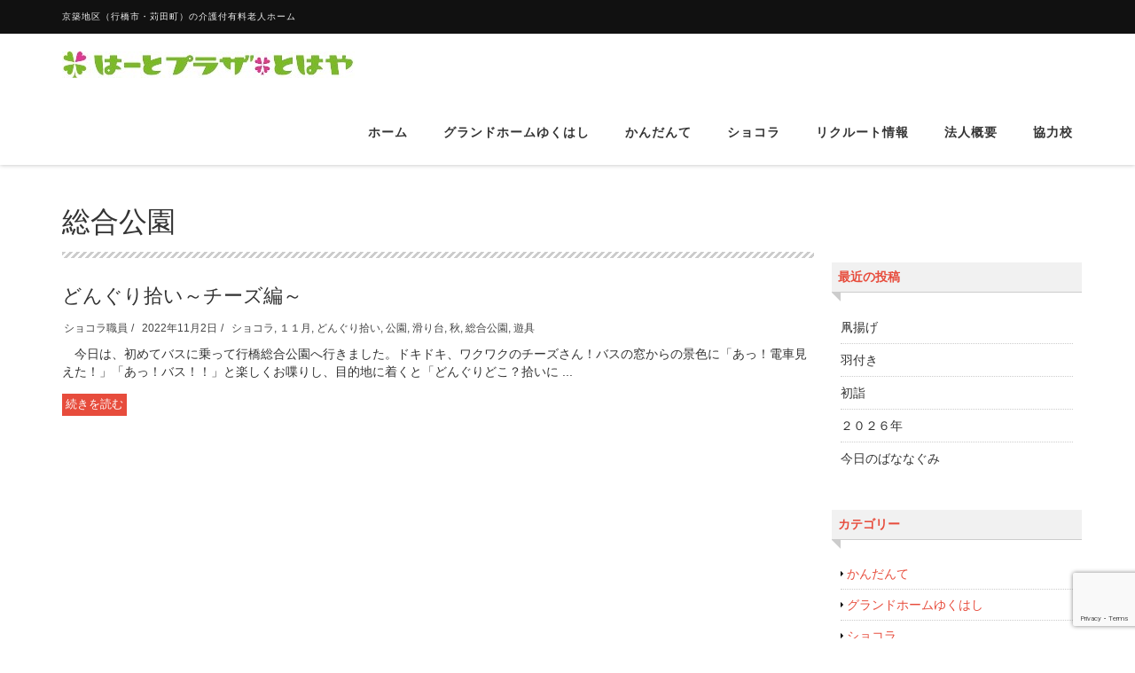

--- FILE ---
content_type: text/html; charset=UTF-8
request_url: https://heartplazatohaya.jp/tag/%E7%B7%8F%E5%90%88%E5%85%AC%E5%9C%92/
body_size: 23158
content:
<!DOCTYPE html><html lang="ja"><head><meta charset="UTF-8"><meta name="viewport" content="width=device-width, initial-scale=1"><title>総合公園 &#8211; はーとプラザとはや</title><meta name='robots' content='max-image-preview:large' /><style>img:is([sizes="auto" i], [sizes^="auto," i]) { contain-intrinsic-size: 3000px 1500px }</style><link rel='dns-prefetch' href='//stats.wp.com' /><link rel='preconnect' href='//c0.wp.com' /><link rel="alternate" type="application/rss+xml" title="はーとプラザとはや &raquo; フィード" href="https://heartplazatohaya.jp/feed/" /><link rel="alternate" type="application/rss+xml" title="はーとプラザとはや &raquo; コメントフィード" href="https://heartplazatohaya.jp/comments/feed/" /><link rel="alternate" type="application/rss+xml" title="はーとプラザとはや &raquo; 総合公園 タグのフィード" href="https://heartplazatohaya.jp/tag/%e7%b7%8f%e5%90%88%e5%85%ac%e5%9c%92/feed/" /> <script defer src="[data-uri]"></script> <link rel='stylesheet' id='sbi_styles-css' href='https://heartplazatohaya.jp/wp-content/plugins/instagram-feed/css/sbi-styles.min.css?ver=6.10.0' type='text/css' media='all' /><style id='wp-emoji-styles-inline-css' type='text/css'>img.wp-smiley, img.emoji {
		display: inline !important;
		border: none !important;
		box-shadow: none !important;
		height: 1em !important;
		width: 1em !important;
		margin: 0 0.07em !important;
		vertical-align: -0.1em !important;
		background: none !important;
		padding: 0 !important;
	}</style><link rel='stylesheet' id='wp-block-library-css' href='https://heartplazatohaya.jp/wp-includes/css/dist/block-library/style.min.css?ver=d0968175c3048fbeed6cfdba554f5686' type='text/css' media='all' /><style id='wp-block-library-theme-inline-css' type='text/css'>.wp-block-audio :where(figcaption){color:#555;font-size:13px;text-align:center}.is-dark-theme .wp-block-audio :where(figcaption){color:#ffffffa6}.wp-block-audio{margin:0 0 1em}.wp-block-code{border:1px solid #ccc;border-radius:4px;font-family:Menlo,Consolas,monaco,monospace;padding:.8em 1em}.wp-block-embed :where(figcaption){color:#555;font-size:13px;text-align:center}.is-dark-theme .wp-block-embed :where(figcaption){color:#ffffffa6}.wp-block-embed{margin:0 0 1em}.blocks-gallery-caption{color:#555;font-size:13px;text-align:center}.is-dark-theme .blocks-gallery-caption{color:#ffffffa6}:root :where(.wp-block-image figcaption){color:#555;font-size:13px;text-align:center}.is-dark-theme :root :where(.wp-block-image figcaption){color:#ffffffa6}.wp-block-image{margin:0 0 1em}.wp-block-pullquote{border-bottom:4px solid;border-top:4px solid;color:currentColor;margin-bottom:1.75em}.wp-block-pullquote cite,.wp-block-pullquote footer,.wp-block-pullquote__citation{color:currentColor;font-size:.8125em;font-style:normal;text-transform:uppercase}.wp-block-quote{border-left:.25em solid;margin:0 0 1.75em;padding-left:1em}.wp-block-quote cite,.wp-block-quote footer{color:currentColor;font-size:.8125em;font-style:normal;position:relative}.wp-block-quote:where(.has-text-align-right){border-left:none;border-right:.25em solid;padding-left:0;padding-right:1em}.wp-block-quote:where(.has-text-align-center){border:none;padding-left:0}.wp-block-quote.is-large,.wp-block-quote.is-style-large,.wp-block-quote:where(.is-style-plain){border:none}.wp-block-search .wp-block-search__label{font-weight:700}.wp-block-search__button{border:1px solid #ccc;padding:.375em .625em}:where(.wp-block-group.has-background){padding:1.25em 2.375em}.wp-block-separator.has-css-opacity{opacity:.4}.wp-block-separator{border:none;border-bottom:2px solid;margin-left:auto;margin-right:auto}.wp-block-separator.has-alpha-channel-opacity{opacity:1}.wp-block-separator:not(.is-style-wide):not(.is-style-dots){width:100px}.wp-block-separator.has-background:not(.is-style-dots){border-bottom:none;height:1px}.wp-block-separator.has-background:not(.is-style-wide):not(.is-style-dots){height:2px}.wp-block-table{margin:0 0 1em}.wp-block-table td,.wp-block-table th{word-break:normal}.wp-block-table :where(figcaption){color:#555;font-size:13px;text-align:center}.is-dark-theme .wp-block-table :where(figcaption){color:#ffffffa6}.wp-block-video :where(figcaption){color:#555;font-size:13px;text-align:center}.is-dark-theme .wp-block-video :where(figcaption){color:#ffffffa6}.wp-block-video{margin:0 0 1em}:root :where(.wp-block-template-part.has-background){margin-bottom:0;margin-top:0;padding:1.25em 2.375em}</style><style id='classic-theme-styles-inline-css' type='text/css'>/*! This file is auto-generated */
.wp-block-button__link{color:#fff;background-color:#32373c;border-radius:9999px;box-shadow:none;text-decoration:none;padding:calc(.667em + 2px) calc(1.333em + 2px);font-size:1.125em}.wp-block-file__button{background:#32373c;color:#fff;text-decoration:none}</style><style id='pdfp-pdfposter-style-inline-css' type='text/css'>.wp-block-pdfp-pdf-poster{overflow:hidden}.pdfp_wrapper .pdf{position:relative}.pdfp_wrapper.pdfp_popup_enabled .iframe_wrapper{display:none}.pdfp_wrapper.pdfp_popup_enabled .iframe_wrapper:fullscreen{display:block}.pdfp_wrapper .iframe_wrapper{height:100%;width:100%}.pdfp_wrapper .iframe_wrapper:fullscreen iframe{height:100vh!important}.pdfp_wrapper .iframe_wrapper iframe{width:100%}.pdfp_wrapper .iframe_wrapper .close{background:#fff;border:1px solid #ddd;border-radius:3px;color:#222;cursor:pointer;display:none;font-family:sans-serif;font-size:36px;line-height:100%;padding:0 7px;position:absolute;right:12px;top:35px;z-index:9999}.pdfp_wrapper .iframe_wrapper:fullscreen .close{display:block}.pdfp_wrapper .pdfp_fullscreen_close{display:none}.pdfp_wrapper.pdfp_fullscreen_opened .pdfp_fullscreen_close{align-items:center;background:#fff;border-radius:3px;color:#222;cursor:pointer;display:flex;font-size:35px;height:30px;justify-content:center;overflow:hidden;padding-bottom:4px;position:fixed;right:20px;top:20px;width:32px}.pdfp_wrapper.pdfp_fullscreen_opened .pdfp_fullscreen_overlay{background:#2229;height:100%;left:0;position:fixed;top:0;width:100%}.pdfp_wrapper.pdfp_fullscreen_opened .iframe_wrapper{display:block;height:90vh;left:50%;max-width:95%;position:fixed;top:50%;transform:translate(-50%,-50%);width:900px;z-index:99999999999}.pdfp_wrapper iframe{border:none;outline:none}.pdfp-adobe-viewer{border:1px solid #ddd;border-radius:3px;cursor:pointer;outline:none;text-decoration:none}.pdfp_download{margin-right:15px}.cta_wrapper{display:flex;gap:10px;margin-bottom:10px;text-align:left}.cta_wrapper a{text-decoration:none!important}.cta_wrapper button{cursor:pointer}.pdfp_wrapper p{margin:10px 0;text-align:center}.popout-disabled{height:50px;position:absolute;right:12px;top:12px;width:50px}.pdfp_wrapper iframe{max-width:100%}.ViewSDK_hideOverflow[data-align=center]{margin-left:auto;margin-right:auto}.ViewSDK_hideOverflow[data-align=left]{margin-right:auto}.ViewSDK_hideOverflow[data-align=right]{margin-left:auto}@media screen and (max-width:768px){.pdfp_wrapper iframe{height:calc(100vw + 120px)}}@media screen and (max-width:576px){.cta_wrapper .pdfp_download{margin-bottom:10px;margin-right:0}.cta_wrapper .pdfp_download button{margin-right:0!important}.cta_wrapper{align-items:center;display:flex;flex-direction:column}}
.pdfp_wrapper .pdf{position:relative}.pdfp_wrapper .iframe_wrapper{height:100%;width:100%}.pdfp_wrapper .iframe_wrapper:fullscreen iframe{height:100vh!important}.pdfp_wrapper .iframe_wrapper iframe{width:100%}.pdfp_wrapper .iframe_wrapper .close{background:#fff;border:1px solid #ddd;border-radius:3px;color:#222;cursor:pointer;display:none;font-family:sans-serif;font-size:36px;line-height:100%;padding:0 7px;position:absolute;right:12px;top:35px;z-index:9999}.pdfp_wrapper .iframe_wrapper:fullscreen .close{display:block}.pdfp-adobe-viewer{border:1px solid #ddd;border-radius:3px;cursor:pointer;outline:none;text-decoration:none}.pdfp_download{margin-right:15px}.cta_wrapper{margin-bottom:10px}.pdfp_wrapper p{margin:10px 0;text-align:center}.popout-disabled{height:50px;position:absolute;right:12px;top:12px;width:50px}@media screen and (max-width:768px){.pdfp_wrapper iframe{height:calc(100vw + 120px)}}.ViewSDK_hideOverflow[data-align=center]{margin-left:auto;margin-right:auto}.ViewSDK_hideOverflow[data-align=left]{margin-right:auto}.ViewSDK_hideOverflow[data-align=right]{margin-left:auto}@media screen and (max-width:768px){.pdfp_wrapper iframe{height:calc(100vw + 120px)!important}}@media screen and (max-width:576px){.cta_wrapper .pdfp_download{margin-bottom:10px;margin-right:0}.cta_wrapper .pdfp_download button{margin-right:0!important}.cta_wrapper{align-items:center;display:flex;flex-direction:column}}.ViewSDK_fullScreenPDFViewer{background-color:#474747}.ViewSDK_fullScreenPDFViewer iframe{background:green;border:none;display:block;height:90%!important;margin:auto;max-width:1320px;position:relative;top:5%;width:90%!important}</style><link rel='stylesheet' id='wp-components-css' href='https://heartplazatohaya.jp/wp-includes/css/dist/components/style.min.css?ver=d0968175c3048fbeed6cfdba554f5686' type='text/css' media='all' /><link rel='stylesheet' id='wp-preferences-css' href='https://heartplazatohaya.jp/wp-includes/css/dist/preferences/style.min.css?ver=d0968175c3048fbeed6cfdba554f5686' type='text/css' media='all' /><link rel='stylesheet' id='wp-block-editor-css' href='https://heartplazatohaya.jp/wp-includes/css/dist/block-editor/style.min.css?ver=d0968175c3048fbeed6cfdba554f5686' type='text/css' media='all' /><link rel='stylesheet' id='popup-maker-block-library-style-css' href='https://heartplazatohaya.jp/wp-content/cache/autoptimize/autoptimize_single_9963176ef6137ecf4405a5ccd36aa797.php?ver=dbea705cfafe089d65f1' type='text/css' media='all' /><style id='pdfemb-pdf-embedder-viewer-style-inline-css' type='text/css'>.wp-block-pdfemb-pdf-embedder-viewer{max-width:none}</style><link rel='stylesheet' id='mediaelement-css' href='https://heartplazatohaya.jp/wp-includes/js/mediaelement/mediaelementplayer-legacy.min.css?ver=4.2.17' type='text/css' media='all' /><link rel='stylesheet' id='wp-mediaelement-css' href='https://heartplazatohaya.jp/wp-includes/js/mediaelement/wp-mediaelement.min.css?ver=d0968175c3048fbeed6cfdba554f5686' type='text/css' media='all' /><style id='jetpack-sharing-buttons-style-inline-css' type='text/css'>.jetpack-sharing-buttons__services-list{display:flex;flex-direction:row;flex-wrap:wrap;gap:0;list-style-type:none;margin:5px;padding:0}.jetpack-sharing-buttons__services-list.has-small-icon-size{font-size:12px}.jetpack-sharing-buttons__services-list.has-normal-icon-size{font-size:16px}.jetpack-sharing-buttons__services-list.has-large-icon-size{font-size:24px}.jetpack-sharing-buttons__services-list.has-huge-icon-size{font-size:36px}@media print{.jetpack-sharing-buttons__services-list{display:none!important}}.editor-styles-wrapper .wp-block-jetpack-sharing-buttons{gap:0;padding-inline-start:0}ul.jetpack-sharing-buttons__services-list.has-background{padding:1.25em 2.375em}</style><style id='filebird-block-filebird-gallery-style-inline-css' type='text/css'>ul.filebird-block-filebird-gallery{margin:auto!important;padding:0!important;width:100%}ul.filebird-block-filebird-gallery.layout-grid{display:grid;grid-gap:20px;align-items:stretch;grid-template-columns:repeat(var(--columns),1fr);justify-items:stretch}ul.filebird-block-filebird-gallery.layout-grid li img{border:1px solid #ccc;box-shadow:2px 2px 6px 0 rgba(0,0,0,.3);height:100%;max-width:100%;-o-object-fit:cover;object-fit:cover;width:100%}ul.filebird-block-filebird-gallery.layout-masonry{-moz-column-count:var(--columns);-moz-column-gap:var(--space);column-gap:var(--space);-moz-column-width:var(--min-width);columns:var(--min-width) var(--columns);display:block;overflow:auto}ul.filebird-block-filebird-gallery.layout-masonry li{margin-bottom:var(--space)}ul.filebird-block-filebird-gallery li{list-style:none}ul.filebird-block-filebird-gallery li figure{height:100%;margin:0;padding:0;position:relative;width:100%}ul.filebird-block-filebird-gallery li figure figcaption{background:linear-gradient(0deg,rgba(0,0,0,.7),rgba(0,0,0,.3) 70%,transparent);bottom:0;box-sizing:border-box;color:#fff;font-size:.8em;margin:0;max-height:100%;overflow:auto;padding:3em .77em .7em;position:absolute;text-align:center;width:100%;z-index:2}ul.filebird-block-filebird-gallery li figure figcaption a{color:inherit}</style><style id='global-styles-inline-css' type='text/css'>:root{--wp--preset--aspect-ratio--square: 1;--wp--preset--aspect-ratio--4-3: 4/3;--wp--preset--aspect-ratio--3-4: 3/4;--wp--preset--aspect-ratio--3-2: 3/2;--wp--preset--aspect-ratio--2-3: 2/3;--wp--preset--aspect-ratio--16-9: 16/9;--wp--preset--aspect-ratio--9-16: 9/16;--wp--preset--color--black: #000000;--wp--preset--color--cyan-bluish-gray: #abb8c3;--wp--preset--color--white: #ffffff;--wp--preset--color--pale-pink: #f78da7;--wp--preset--color--vivid-red: #cf2e2e;--wp--preset--color--luminous-vivid-orange: #ff6900;--wp--preset--color--luminous-vivid-amber: #fcb900;--wp--preset--color--light-green-cyan: #7bdcb5;--wp--preset--color--vivid-green-cyan: #00d084;--wp--preset--color--pale-cyan-blue: #8ed1fc;--wp--preset--color--vivid-cyan-blue: #0693e3;--wp--preset--color--vivid-purple: #9b51e0;--wp--preset--gradient--vivid-cyan-blue-to-vivid-purple: linear-gradient(135deg,rgba(6,147,227,1) 0%,rgb(155,81,224) 100%);--wp--preset--gradient--light-green-cyan-to-vivid-green-cyan: linear-gradient(135deg,rgb(122,220,180) 0%,rgb(0,208,130) 100%);--wp--preset--gradient--luminous-vivid-amber-to-luminous-vivid-orange: linear-gradient(135deg,rgba(252,185,0,1) 0%,rgba(255,105,0,1) 100%);--wp--preset--gradient--luminous-vivid-orange-to-vivid-red: linear-gradient(135deg,rgba(255,105,0,1) 0%,rgb(207,46,46) 100%);--wp--preset--gradient--very-light-gray-to-cyan-bluish-gray: linear-gradient(135deg,rgb(238,238,238) 0%,rgb(169,184,195) 100%);--wp--preset--gradient--cool-to-warm-spectrum: linear-gradient(135deg,rgb(74,234,220) 0%,rgb(151,120,209) 20%,rgb(207,42,186) 40%,rgb(238,44,130) 60%,rgb(251,105,98) 80%,rgb(254,248,76) 100%);--wp--preset--gradient--blush-light-purple: linear-gradient(135deg,rgb(255,206,236) 0%,rgb(152,150,240) 100%);--wp--preset--gradient--blush-bordeaux: linear-gradient(135deg,rgb(254,205,165) 0%,rgb(254,45,45) 50%,rgb(107,0,62) 100%);--wp--preset--gradient--luminous-dusk: linear-gradient(135deg,rgb(255,203,112) 0%,rgb(199,81,192) 50%,rgb(65,88,208) 100%);--wp--preset--gradient--pale-ocean: linear-gradient(135deg,rgb(255,245,203) 0%,rgb(182,227,212) 50%,rgb(51,167,181) 100%);--wp--preset--gradient--electric-grass: linear-gradient(135deg,rgb(202,248,128) 0%,rgb(113,206,126) 100%);--wp--preset--gradient--midnight: linear-gradient(135deg,rgb(2,3,129) 0%,rgb(40,116,252) 100%);--wp--preset--font-size--small: 13px;--wp--preset--font-size--medium: 20px;--wp--preset--font-size--large: 36px;--wp--preset--font-size--x-large: 42px;--wp--preset--spacing--20: 0.44rem;--wp--preset--spacing--30: 0.67rem;--wp--preset--spacing--40: 1rem;--wp--preset--spacing--50: 1.5rem;--wp--preset--spacing--60: 2.25rem;--wp--preset--spacing--70: 3.38rem;--wp--preset--spacing--80: 5.06rem;--wp--preset--shadow--natural: 6px 6px 9px rgba(0, 0, 0, 0.2);--wp--preset--shadow--deep: 12px 12px 50px rgba(0, 0, 0, 0.4);--wp--preset--shadow--sharp: 6px 6px 0px rgba(0, 0, 0, 0.2);--wp--preset--shadow--outlined: 6px 6px 0px -3px rgba(255, 255, 255, 1), 6px 6px rgba(0, 0, 0, 1);--wp--preset--shadow--crisp: 6px 6px 0px rgba(0, 0, 0, 1);}:where(.is-layout-flex){gap: 0.5em;}:where(.is-layout-grid){gap: 0.5em;}body .is-layout-flex{display: flex;}.is-layout-flex{flex-wrap: wrap;align-items: center;}.is-layout-flex > :is(*, div){margin: 0;}body .is-layout-grid{display: grid;}.is-layout-grid > :is(*, div){margin: 0;}:where(.wp-block-columns.is-layout-flex){gap: 2em;}:where(.wp-block-columns.is-layout-grid){gap: 2em;}:where(.wp-block-post-template.is-layout-flex){gap: 1.25em;}:where(.wp-block-post-template.is-layout-grid){gap: 1.25em;}.has-black-color{color: var(--wp--preset--color--black) !important;}.has-cyan-bluish-gray-color{color: var(--wp--preset--color--cyan-bluish-gray) !important;}.has-white-color{color: var(--wp--preset--color--white) !important;}.has-pale-pink-color{color: var(--wp--preset--color--pale-pink) !important;}.has-vivid-red-color{color: var(--wp--preset--color--vivid-red) !important;}.has-luminous-vivid-orange-color{color: var(--wp--preset--color--luminous-vivid-orange) !important;}.has-luminous-vivid-amber-color{color: var(--wp--preset--color--luminous-vivid-amber) !important;}.has-light-green-cyan-color{color: var(--wp--preset--color--light-green-cyan) !important;}.has-vivid-green-cyan-color{color: var(--wp--preset--color--vivid-green-cyan) !important;}.has-pale-cyan-blue-color{color: var(--wp--preset--color--pale-cyan-blue) !important;}.has-vivid-cyan-blue-color{color: var(--wp--preset--color--vivid-cyan-blue) !important;}.has-vivid-purple-color{color: var(--wp--preset--color--vivid-purple) !important;}.has-black-background-color{background-color: var(--wp--preset--color--black) !important;}.has-cyan-bluish-gray-background-color{background-color: var(--wp--preset--color--cyan-bluish-gray) !important;}.has-white-background-color{background-color: var(--wp--preset--color--white) !important;}.has-pale-pink-background-color{background-color: var(--wp--preset--color--pale-pink) !important;}.has-vivid-red-background-color{background-color: var(--wp--preset--color--vivid-red) !important;}.has-luminous-vivid-orange-background-color{background-color: var(--wp--preset--color--luminous-vivid-orange) !important;}.has-luminous-vivid-amber-background-color{background-color: var(--wp--preset--color--luminous-vivid-amber) !important;}.has-light-green-cyan-background-color{background-color: var(--wp--preset--color--light-green-cyan) !important;}.has-vivid-green-cyan-background-color{background-color: var(--wp--preset--color--vivid-green-cyan) !important;}.has-pale-cyan-blue-background-color{background-color: var(--wp--preset--color--pale-cyan-blue) !important;}.has-vivid-cyan-blue-background-color{background-color: var(--wp--preset--color--vivid-cyan-blue) !important;}.has-vivid-purple-background-color{background-color: var(--wp--preset--color--vivid-purple) !important;}.has-black-border-color{border-color: var(--wp--preset--color--black) !important;}.has-cyan-bluish-gray-border-color{border-color: var(--wp--preset--color--cyan-bluish-gray) !important;}.has-white-border-color{border-color: var(--wp--preset--color--white) !important;}.has-pale-pink-border-color{border-color: var(--wp--preset--color--pale-pink) !important;}.has-vivid-red-border-color{border-color: var(--wp--preset--color--vivid-red) !important;}.has-luminous-vivid-orange-border-color{border-color: var(--wp--preset--color--luminous-vivid-orange) !important;}.has-luminous-vivid-amber-border-color{border-color: var(--wp--preset--color--luminous-vivid-amber) !important;}.has-light-green-cyan-border-color{border-color: var(--wp--preset--color--light-green-cyan) !important;}.has-vivid-green-cyan-border-color{border-color: var(--wp--preset--color--vivid-green-cyan) !important;}.has-pale-cyan-blue-border-color{border-color: var(--wp--preset--color--pale-cyan-blue) !important;}.has-vivid-cyan-blue-border-color{border-color: var(--wp--preset--color--vivid-cyan-blue) !important;}.has-vivid-purple-border-color{border-color: var(--wp--preset--color--vivid-purple) !important;}.has-vivid-cyan-blue-to-vivid-purple-gradient-background{background: var(--wp--preset--gradient--vivid-cyan-blue-to-vivid-purple) !important;}.has-light-green-cyan-to-vivid-green-cyan-gradient-background{background: var(--wp--preset--gradient--light-green-cyan-to-vivid-green-cyan) !important;}.has-luminous-vivid-amber-to-luminous-vivid-orange-gradient-background{background: var(--wp--preset--gradient--luminous-vivid-amber-to-luminous-vivid-orange) !important;}.has-luminous-vivid-orange-to-vivid-red-gradient-background{background: var(--wp--preset--gradient--luminous-vivid-orange-to-vivid-red) !important;}.has-very-light-gray-to-cyan-bluish-gray-gradient-background{background: var(--wp--preset--gradient--very-light-gray-to-cyan-bluish-gray) !important;}.has-cool-to-warm-spectrum-gradient-background{background: var(--wp--preset--gradient--cool-to-warm-spectrum) !important;}.has-blush-light-purple-gradient-background{background: var(--wp--preset--gradient--blush-light-purple) !important;}.has-blush-bordeaux-gradient-background{background: var(--wp--preset--gradient--blush-bordeaux) !important;}.has-luminous-dusk-gradient-background{background: var(--wp--preset--gradient--luminous-dusk) !important;}.has-pale-ocean-gradient-background{background: var(--wp--preset--gradient--pale-ocean) !important;}.has-electric-grass-gradient-background{background: var(--wp--preset--gradient--electric-grass) !important;}.has-midnight-gradient-background{background: var(--wp--preset--gradient--midnight) !important;}.has-small-font-size{font-size: var(--wp--preset--font-size--small) !important;}.has-medium-font-size{font-size: var(--wp--preset--font-size--medium) !important;}.has-large-font-size{font-size: var(--wp--preset--font-size--large) !important;}.has-x-large-font-size{font-size: var(--wp--preset--font-size--x-large) !important;}
:where(.wp-block-post-template.is-layout-flex){gap: 1.25em;}:where(.wp-block-post-template.is-layout-grid){gap: 1.25em;}
:where(.wp-block-columns.is-layout-flex){gap: 2em;}:where(.wp-block-columns.is-layout-grid){gap: 2em;}
:root :where(.wp-block-pullquote){font-size: 1.5em;line-height: 1.6;}</style><link rel='stylesheet' id='contact-form-7-css' href='https://heartplazatohaya.jp/wp-content/cache/autoptimize/autoptimize_single_64ac31699f5326cb3c76122498b76f66.php?ver=6.1.4' type='text/css' media='all' /><link rel='stylesheet' id='pdfp-public-css' href='https://heartplazatohaya.jp/wp-content/cache/autoptimize/autoptimize_single_ff9b6a7a88f3eb76e9a22b3af61f83f8.php?ver=2.3.1' type='text/css' media='all' /><link rel='stylesheet' id='bootstrap-css' href='https://heartplazatohaya.jp/wp-content/cache/autoptimize/autoptimize_single_2dbb985a5bb6dd8ef0a7b21d290ea9ae.php?ver=d0968175c3048fbeed6cfdba554f5686' type='text/css' media='all' /><link rel='stylesheet' id='font-awesome-css' href='https://heartplazatohaya.jp/wp-content/cache/autoptimize/autoptimize_single_c495654869785bc3df60216616814ad1.php?ver=d0968175c3048fbeed6cfdba554f5686' type='text/css' media='all' /><link rel='stylesheet' id='line-icons-css' href='https://heartplazatohaya.jp/wp-content/cache/autoptimize/autoptimize_single_c38717421baaef7466be6458dfc4255f.php?ver=d0968175c3048fbeed6cfdba554f5686' type='text/css' media='all' /><link rel='stylesheet' id='owl-carousel-css' href='https://heartplazatohaya.jp/wp-content/cache/autoptimize/autoptimize_single_6feb160fd06cb99cdc79b04a5cbe07dc.php?ver=d0968175c3048fbeed6cfdba554f5686' type='text/css' media='all' /><link rel='stylesheet' id='slick-css' href='https://heartplazatohaya.jp/wp-content/cache/autoptimize/autoptimize_single_f38b2db10e01b1572732a3191d538707.php?ver=d0968175c3048fbeed6cfdba554f5686' type='text/css' media='all' /><link rel='stylesheet' id='slick-theme-css' href='https://heartplazatohaya.jp/wp-content/cache/autoptimize/autoptimize_single_f9faba678c4d6dcfdde69e5b11b37a2e.php?ver=d0968175c3048fbeed6cfdba554f5686' type='text/css' media='all' /><link rel='stylesheet' id='dekiru-blog-style-css' href='https://heartplazatohaya.jp/wp-content/cache/autoptimize/autoptimize_single_46a5b87605b2e67a2ae7a0958b85520e.php?ver=d0968175c3048fbeed6cfdba554f5686' type='text/css' media='all' /><link rel='stylesheet' id='dekiru-header-css' href='https://heartplazatohaya.jp/wp-content/cache/autoptimize/autoptimize_single_50d3ed14b95e9a32a1a746e9d9251325.php?ver=d0968175c3048fbeed6cfdba554f5686' type='text/css' media='all' /><link rel='stylesheet' id='dekiru-footer-css' href='https://heartplazatohaya.jp/wp-content/cache/autoptimize/autoptimize_single_25858ab08636fa367949df2492a6ef7b.php?ver=d0968175c3048fbeed6cfdba554f5686' type='text/css' media='all' /><link rel='stylesheet' id='dekiru-default-style-css' href='https://heartplazatohaya.jp/wp-content/cache/autoptimize/autoptimize_single_6718f82274e2e6ace36ffb01af55f5c2.php?ver=d0968175c3048fbeed6cfdba554f5686' type='text/css' media='all' /><link rel='stylesheet' id='dekiru-style-css' href='https://heartplazatohaya.jp/wp-content/cache/autoptimize/autoptimize_single_a8d0d12b8e59cfc85c7c17062eaaca56.php?ver=d0968175c3048fbeed6cfdba554f5686' type='text/css' media='all' /><link rel='stylesheet' id='fancybox-css' href='https://heartplazatohaya.jp/wp-content/plugins/easy-fancybox/fancybox/1.5.4/jquery.fancybox.min.css?ver=d0968175c3048fbeed6cfdba554f5686' type='text/css' media='screen' /><link rel='stylesheet' id='popup-maker-site-css' href='https://heartplazatohaya.jp/wp-content/cache/autoptimize/autoptimize_single_dbb7267e6c631bd4f9e2bb382636b55c.php?generated=1767148537&#038;ver=1.21.5' type='text/css' media='all' /> <script type="text/javascript" src="https://heartplazatohaya.jp/wp-includes/js/jquery/jquery.min.js?ver=3.7.1" id="jquery-core-js"></script> <script defer type="text/javascript" src="https://heartplazatohaya.jp/wp-includes/js/jquery/jquery-migrate.min.js?ver=3.4.1" id="jquery-migrate-js"></script> <link rel="https://api.w.org/" href="https://heartplazatohaya.jp/wp-json/" /><link rel="alternate" title="JSON" type="application/json" href="https://heartplazatohaya.jp/wp-json/wp/v2/tags/357" /><link rel="EditURI" type="application/rsd+xml" title="RSD" href="https://heartplazatohaya.jp/xmlrpc.php?rsd" /><style></style><style>img#wpstats{display:none}</style><link rel="apple-touch-icon" sizes="180x180" href="/wp-content/uploads/fbrfg/apple-touch-icon.png"><link rel="icon" type="image/png" sizes="32x32" href="/wp-content/uploads/fbrfg/favicon-32x32.png"><link rel="icon" type="image/png" sizes="16x16" href="/wp-content/uploads/fbrfg/favicon-16x16.png"><link rel="manifest" href="/wp-content/uploads/fbrfg/site.webmanifest"><link rel="mask-icon" href="/wp-content/uploads/fbrfg/safari-pinned-tab.svg" color="#5bbad5"><link rel="shortcut icon" href="/wp-content/uploads/fbrfg/favicon.ico"><meta name="msapplication-TileColor" content="#da532c"><meta name="msapplication-config" content="/wp-content/uploads/fbrfg/browserconfig.xml"><meta name="theme-color" content="#ffffff"><meta property="og:type" content="website" /><meta property="og:title" content="総合公園 &#8211; はーとプラザとはや" /><meta property="og:url" content="https://heartplazatohaya.jp/tag/%e7%b7%8f%e5%90%88%e5%85%ac%e5%9c%92/" /><meta property="og:site_name" content="はーとプラザとはや" /><meta property="og:image" content="https://heartplazatohaya.jp/wp-content/uploads/2020/07/cropped-83e5c6005c0f6285049c16844d1fa15b.png" /><meta property="og:image:width" content="512" /><meta property="og:image:height" content="512" /><meta property="og:image:alt" content="" /><meta property="og:locale" content="ja_JP" /><link rel="icon" href="https://heartplazatohaya.jp/wp-content/uploads/2020/07/cropped-83e5c6005c0f6285049c16844d1fa15b-32x32.png" sizes="32x32" /><link rel="icon" href="https://heartplazatohaya.jp/wp-content/uploads/2020/07/cropped-83e5c6005c0f6285049c16844d1fa15b-192x192.png" sizes="192x192" /><link rel="apple-touch-icon" href="https://heartplazatohaya.jp/wp-content/uploads/2020/07/cropped-83e5c6005c0f6285049c16844d1fa15b-180x180.png" /><meta name="msapplication-TileImage" content="https://heartplazatohaya.jp/wp-content/uploads/2020/07/cropped-83e5c6005c0f6285049c16844d1fa15b-270x270.png" /></head><body class="archive tag tag-357 wp-custom-logo wp-theme-dekiru header-fixed header-fixed-space-v2 metaslider-plugin"><div class="wrapper"><div class="header-v8 header-sticky"><div class="blog-topbar"><div class="container"><ul class="topbar-list topbar-menu"><li>京築地区（行橋市・苅田町）の介護付有料老人ホーム</li></ul></div></div><div class="navbar navbar-default mega-menu" role="navigation"><div class="container"><div class="res-container"><div class="navbar-brand"> <a href="https://heartplazatohaya.jp/" class="custom-logo-link" rel="home"><img width="330" height="30" src="https://heartplazatohaya.jp/wp-content/uploads/2020/07/2527e7cb10f1beeff8bf02b9716af0ad.jpg" class="custom-logo" alt="はーとプラザとはや" decoding="async" srcset="https://heartplazatohaya.jp/wp-content/uploads/2020/07/2527e7cb10f1beeff8bf02b9716af0ad.jpg 330w, https://heartplazatohaya.jp/wp-content/uploads/2020/07/2527e7cb10f1beeff8bf02b9716af0ad-300x27.jpg 300w" sizes="(max-width: 330px) 100vw, 330px" /></a></div> <button type="button" class="navbar-toggle" data-toggle="collapse"
 data-target=".navbar-responsive-collapse"> <span class="navbar-bar"></span> <span>メニュー</span> </button></div><div class="collapse navbar-collapse navbar-responsive-collapse"><ul id="menu-%e3%83%88%e3%83%83%e3%83%97%e3%83%a1%e3%83%8b%e3%83%a5%e3%83%bc" class="nav navbar-nav"><li><a href="https://heartplazatohaya.jp/">ホーム</a></li><li><a href="https://heartplazatohaya.jp/main_groundhomeyukuhashi/">グランドホームゆくはし</a></li><li><a href="https://heartplazatohaya.jp/main_kandante/">かんだんて</a></li><li><a href="https://heartplazatohaya.jp/main_chocolate/">ショコラ</a></li><li><a href="https://heartplazatohaya.jp/recruit_info/">リクルート情報</a></li><li><a href="https://heartplazatohaya.jp/overview/">法人概要</a></li><li><a href="https://heartplazatohaya.jp/cooperating_schools/">協力校</a></li></ul></div></div></div></div><div class="container content-sm"><div class="row"><div class="col-md-9 md-margin-bottom-50"><div class="blog-grid margin-bottom-30"><h1 class="blog-grid-title-lg">総合公園</h1></div><div class="row margin-bottom-50"><div class="col-sm-12 sm-margin-bottom-20"><div class="blog-grid"><h3><a href="https://heartplazatohaya.jp/2022/11/02/%e3%81%a9%e3%82%93%e3%81%90%e3%82%8a%e6%8b%be%e3%81%84%ef%bd%9e%e3%83%81%e3%83%bc%e3%82%ba%e7%b7%a8%ef%bd%9e/">どんぐり拾い～チーズ編～</a></h3><ul class="blog-grid-info"><li><a href="https://heartplazatohaya.jp/author/chis2614/" title="ショコラ職員 の投稿" rel="author">ショコラ職員</a></li><li>2022年11月2日</li><li><a href="https://heartplazatohaya.jp/category/chis/" rel="category tag">ショコラ</a>, <a href="https://heartplazatohaya.jp/tag/%ef%bc%91%ef%bc%91%e6%9c%88/" rel="tag">１１月</a>, <a href="https://heartplazatohaya.jp/tag/%e3%81%a9%e3%82%93%e3%81%90%e3%82%8a%e6%8b%be%e3%81%84/" rel="tag">どんぐり拾い</a>, <a href="https://heartplazatohaya.jp/tag/%e5%85%ac%e5%9c%92/" rel="tag">公園</a>, <a href="https://heartplazatohaya.jp/tag/%e6%bb%91%e3%82%8a%e5%8f%b0/" rel="tag">滑り台</a>, <a href="https://heartplazatohaya.jp/tag/%e7%a7%8b/" rel="tag">秋</a>, <a href="https://heartplazatohaya.jp/tag/%e7%b7%8f%e5%90%88%e5%85%ac%e5%9c%92/" rel="tag">総合公園</a>, <a href="https://heartplazatohaya.jp/tag/%e9%81%8a%e5%85%b7/" rel="tag">遊具</a></li></ul><p>　今日は、初めてバスに乗って行橋総合公園へ行きました。ドキドキ、ワクワクのチーズさん！バスの窓からの景色に「あっ！電車見えた！」「あっ！バス！！」と楽しくお喋りし、目的地に着くと「どんぐりどこ？拾いに ...</p> <a class="r-more" href="https://heartplazatohaya.jp/2022/11/02/%e3%81%a9%e3%82%93%e3%81%90%e3%82%8a%e6%8b%be%e3%81%84%ef%bd%9e%e3%83%81%e3%83%bc%e3%82%ba%e7%b7%a8%ef%bd%9e/">続きを読む</a></div></div></div><div class="text-center"></div></div><div class="col-md-3 magazine-page"><div id="secondary" class="widget-area" role="complementary"><section id="text-3" class="widget widget_text margin-bottom-40"><div class="textwidget"><div id="fb-root"></div><p><script async defer crossorigin="anonymous" src="https://connect.facebook.net/ja_JP/sdk.js#xfbml=1&#038;version=v15.0" nonce="jOYJjF60"></script></p><div class="fb-page" data-href="https://www.facebook.com/heart.plaza.tohaya/" data-tabs="timeline" data-width="340" data-height="500" data-small-header="false" data-adapt-container-width="true" data-hide-cover="false" data-show-facepile="true"><blockquote cite="https://www.facebook.com/heart.plaza.tohaya/" class="fb-xfbml-parse-ignore"><p><a href="https://www.facebook.com/heart.plaza.tohaya/">総合福祉施設 　　はーとプラザとはや</a></p></blockquote></div></div></section><section id="recent-posts-2" class="widget widget_recent_entries margin-bottom-40"><h2 class="title-v4">最近の投稿</h2><ul><li> <a href="https://heartplazatohaya.jp/2026/01/19/%e5%87%a7%e6%8f%9a%e3%81%92-2/">凧揚げ</a></li><li> <a href="https://heartplazatohaya.jp/2026/01/13/%e7%be%bd%e4%bb%98%e3%81%8d/">羽付き</a></li><li> <a href="https://heartplazatohaya.jp/2026/01/13/%e5%88%9d%e8%a9%a3-3/">初詣</a></li><li> <a href="https://heartplazatohaya.jp/2026/01/06/%ef%bc%92%ef%bc%90%ef%bc%92%ef%bc%96%e5%b9%b4/">２０２６年</a></li><li> <a href="https://heartplazatohaya.jp/2025/12/26/%e4%bb%8a%e6%97%a5%e3%81%ae%e3%82%81%e3%82%8d%e3%82%93%e3%81%90%e3%81%bf-2/">今日のばななぐみ</a></li></ul></section><section id="categories-2" class="widget widget_categories margin-bottom-40"><h2 class="title-v4">カテゴリー</h2><ul><li class="cat-item cat-item-4"><a href="https://heartplazatohaya.jp/category/kandante/">かんだんて</a></li><li class="cat-item cat-item-5"><a href="https://heartplazatohaya.jp/category/groundhomeyukuhashi/">グランドホームゆくはし</a></li><li class="cat-item cat-item-6"><a href="https://heartplazatohaya.jp/category/chis/">ショコラ</a></li><li class="cat-item cat-item-469"><a href="https://heartplazatohaya.jp/category/heartplazatohaya/">はーとプラザとはや</a></li><li class="cat-item cat-item-7"><a href="https://heartplazatohaya.jp/category/tohayagakuen/">戸早学園</a></li></ul></section><section id="text-2" class="widget widget_text margin-bottom-40"><h2 class="title-v4">アクセス</h2><div class="textwidget"><p>介護付有料老人ホーム<strong><br /> グランドホームゆくはし</strong><br /> 〒824-0031<br /> 行橋市西宮市2丁目2-35<br /> TEL.0930-26-2610<br /> FAX.0930-26-2611</p><p>介護付有料老人ホーム<strong><br /> かんだんて</strong><br /> 〒800-0323<br /> 京都郡苅田町与原1207番地<br /> TEL.0930-24-1088<br /> FAX.0930-24-1880</p><p><strong>営業時間</strong><br /> 日〜土: 8:30 AM – 5:30 PM</p><p>&nbsp;</p><p><strong>小規模保育園　ショコラ</strong><br /> 〒824-0031<br /> 行橋市西宮市2丁目2-35<br /> TEL.0930-55-1133</p><p><strong>★2021年4月1日オープン★</strong></p><p><strong>営業時間</strong><br /> 月〜土: 7:00 AM – 7:00 PM</p></div></section><section id="text-4" class="widget widget_text margin-bottom-40"><h2 class="title-v4">総合人材サービス業 Eternal Bridge</h2><div class="textwidget"><p><a href="https://eternalbridge-tohaya.jp"><img loading="lazy" decoding="async" class="alignnone size-medium wp-image-33681" src="https://heartplazatohaya.jp/wp-content/uploads/2025/11/1d2c62ed4d6729f32906d0121a31f467-500x375.jpg" alt="" width="500" height="375" srcset="https://heartplazatohaya.jp/wp-content/uploads/2025/11/1d2c62ed4d6729f32906d0121a31f467-500x375.jpg 500w, https://heartplazatohaya.jp/wp-content/uploads/2025/11/1d2c62ed4d6729f32906d0121a31f467-300x225.jpg 300w, https://heartplazatohaya.jp/wp-content/uploads/2025/11/1d2c62ed4d6729f32906d0121a31f467-768x576.jpg 768w, https://heartplazatohaya.jp/wp-content/uploads/2025/11/1d2c62ed4d6729f32906d0121a31f467.jpg 800w" sizes="auto, (max-width: 500px) 100vw, 500px" /></a></p></div></section><section id="media_video-3" class="widget widget_media_video margin-bottom-40"><h2 class="title-v4">北九州リハビリテーション学院</h2><div style="width:100%;" class="wp-video"><!--[if lt IE 9]><script>document.createElement('video');</script><![endif]--><video class="wp-video-shortcode" id="video-12315-1" preload="metadata" controls="controls"><source type="video/youtube" src="https://www.youtube.com/watch?v=LCFRbvMMS2I&#038;_=1" /><a href="https://www.youtube.com/watch?v=LCFRbvMMS2I">https://www.youtube.com/watch?v=LCFRbvMMS2I</a></video></div></section><section id="media_video-4" class="widget widget_media_video margin-bottom-40"><h2 class="title-v4">北九州看護大学校</h2><div style="width:100%;" class="wp-video"><video class="wp-video-shortcode" id="video-12315-2" preload="metadata" controls="controls"><source type="video/youtube" src="https://www.youtube.com/watch?v=eVye_a4dSEc&#038;_=2" /><a href="https://www.youtube.com/watch?v=eVye_a4dSEc">https://www.youtube.com/watch?v=eVye_a4dSEc</a></video></div></section><section id="custom_html-2" class="widget_text widget widget_custom_html margin-bottom-40"><div class="textwidget custom-html-widget"><form action="https://sitesealinfo.pubcert.jprs.jp/SiteSealReference" name="SiteSealReference" method="post" target="_blank"> <input type="image" name="Sticker" src="https://heartplazatohaya.jp/wp-content/uploads/2020/07/JPRS_SSL.png" alt="クリックして証明書の内容をご確認ください。" oncontextmenu="return false;" />  <input type="hidden" name="certificateCn" value="heartplazatohaya.jp" /> <input type="hidden" name="certificateClass" value="DV" /></form></div></section></div></div></div></div><div class="footer-v8"><div class="footer"><div class="container"><div class="row"><div class="col-md-3 md-margin-bottom-40"><section id="pages-2" class="widget widget_pages margin-bottom-20"><h2>施設・サービス一覧</h2><ul><li class="page_item page-item-74"><a href="https://heartplazatohaya.jp/main_groundhomeyukuhashi/">グランドホームゆくはし</a></li><li class="page_item page-item-75"><a href="https://heartplazatohaya.jp/main_kandante/">かんだんて</a></li><li class="page_item page-item-2637"><a href="https://heartplazatohaya.jp/main_chocolate/">ショコラ</a></li></ul></section></div><div class="col-md-3 md-margin-bottom-40"><section id="pages-4" class="widget widget_pages margin-bottom-20"><h2>法人案内</h2><ul><li class="page_item page-item-387"><a href="https://heartplazatohaya.jp/management_philosophy/">運営理念</a></li><li class="page_item page-item-15"><a href="https://heartplazatohaya.jp/overview/">法人概要</a></li><li class="page_item page-item-1448"><a href="https://heartplazatohaya.jp/privacy_policy/">プライバシーポリシー</a></li><li class="page_item page-item-23014"><a href="https://heartplazatohaya.jp/%e8%b2%a1%e5%8b%99%e8%ab%b8%e8%a1%a81/">事業計画及び財務諸表（グランドホームゆくはし）</a></li><li class="page_item page-item-27420"><a href="https://heartplazatohaya.jp/%e8%b2%a1%e5%8b%99%e8%ab%b8%e8%a1%a8%e3%83%bb%e4%ba%8b%e6%a5%ad%e8%a8%88%e7%94%bb%ef%bc%88%e3%81%8b%e3%82%93%e3%81%a0%e3%82%93%e3%81%a6%ef%bc%89/">事業計画及び財務諸表（かんだんて）</a></li><li class="page_item page-item-832"><a href="https://heartplazatohaya.jp/cooperating_schools/">協力校</a></li></ul></section></div><div class="col-md-3 md-margin-bottom-40"><section id="pages-5" class="widget widget_pages margin-bottom-20"><h2>お問い合せ</h2><ul><li class="page_item page-item-295"><a href="https://heartplazatohaya.jp/main_groundhomeyukuhashi/gh_mail/">お問い合わせ（グランドホームゆくはし・ショコラ）</a></li><li class="page_item page-item-16"><a href="https://heartplazatohaya.jp/main_kandante/ka_mail/">お問い合わせ（かんだんて）</a></li></ul></section></div><div class="col-md-3 md-margin-bottom-40"><section id="nav_menu-3" class="widget widget_nav_menu margin-bottom-20"><h2>ソーシャルリンク</h2><div class="menu-%e5%90%8d%e7%a7%b0%e3%81%aa%e3%81%97-container"><ul id="menu-%e5%90%8d%e7%a7%b0%e3%81%aa%e3%81%97" class="menu"><li><a href="https://www.facebook.com/heart.plaza.tohaya">Facebook</a></li></ul></div></section><section id="pages-7" class="widget widget_pages margin-bottom-20"><h2>リクルート情報</h2><ul><li class="page_item page-item-16118"><a href="https://heartplazatohaya.jp/%e3%82%aa%e3%83%bc%e3%83%97%e3%83%8b%e3%83%b3%e3%82%b0%e3%82%b9%e3%82%bf%e3%83%83%e3%83%95%e5%8b%9f%e9%9b%86%e3%80%82/">オープニングスタッフ募集。</a></li><li class="page_item page-item-393"><a href="https://heartplazatohaya.jp/job_seekers/">就職希望者の皆様へ</a></li></ul></section></div></div></div></div><div class="copyright"><div class="container"><div class="row"><div class="col-md-12"><div>Copyright &copy; はーとプラザとはや All Rights Reserved.</div></div></div></div></div></div></div> <script type="speculationrules">{"prefetch":[{"source":"document","where":{"and":[{"href_matches":"\/*"},{"not":{"href_matches":["\/wp-*.php","\/wp-admin\/*","\/wp-content\/uploads\/*","\/wp-content\/*","\/wp-content\/plugins\/*","\/wp-content\/themes\/dekiru\/*","\/*\\?(.+)"]}},{"not":{"selector_matches":"a[rel~=\"nofollow\"]"}},{"not":{"selector_matches":".no-prefetch, .no-prefetch a"}}]},"eagerness":"conservative"}]}</script> <script defer src="[data-uri]"></script> <div 
 id="pum-18134" 
 role="dialog" 
 aria-modal="false"
 class="pum pum-overlay pum-theme-799 pum-theme-default-theme popmake-overlay click_open" 
 data-popmake="{&quot;id&quot;:18134,&quot;slug&quot;:&quot;chis%e9%96%89%e5%9c%92%e3%81%ae%e3%81%8a%e7%9f%a5%e3%82%89%e3%81%9b&quot;,&quot;theme_id&quot;:799,&quot;cookies&quot;:[],&quot;triggers&quot;:[{&quot;type&quot;:&quot;click_open&quot;,&quot;settings&quot;:{&quot;cookie_name&quot;:&quot;&quot;,&quot;extra_selectors&quot;:&quot;a[href*=\&quot;popmake-18134\&quot;]&quot;}}],&quot;mobile_disabled&quot;:null,&quot;tablet_disabled&quot;:null,&quot;meta&quot;:{&quot;display&quot;:{&quot;stackable&quot;:false,&quot;overlay_disabled&quot;:false,&quot;scrollable_content&quot;:false,&quot;disable_reposition&quot;:false,&quot;size&quot;:&quot;medium&quot;,&quot;responsive_min_width&quot;:&quot;0%&quot;,&quot;responsive_min_width_unit&quot;:false,&quot;responsive_max_width&quot;:&quot;100%&quot;,&quot;responsive_max_width_unit&quot;:false,&quot;custom_width&quot;:&quot;640px&quot;,&quot;custom_width_unit&quot;:false,&quot;custom_height&quot;:&quot;380px&quot;,&quot;custom_height_unit&quot;:false,&quot;custom_height_auto&quot;:false,&quot;location&quot;:&quot;center&quot;,&quot;position_from_trigger&quot;:false,&quot;position_top&quot;:&quot;100&quot;,&quot;position_left&quot;:&quot;0&quot;,&quot;position_bottom&quot;:&quot;0&quot;,&quot;position_right&quot;:&quot;0&quot;,&quot;position_fixed&quot;:false,&quot;animation_type&quot;:&quot;fade&quot;,&quot;animation_speed&quot;:&quot;350&quot;,&quot;animation_origin&quot;:&quot;center top&quot;,&quot;overlay_zindex&quot;:false,&quot;zindex&quot;:&quot;1999999999&quot;},&quot;close&quot;:{&quot;text&quot;:&quot;&quot;,&quot;button_delay&quot;:&quot;0&quot;,&quot;overlay_click&quot;:false,&quot;esc_press&quot;:false,&quot;f4_press&quot;:false},&quot;click_open&quot;:[]}}"><div id="popmake-18134" class="pum-container popmake theme-799 pum-responsive pum-responsive-medium responsive size-medium"><div class="pum-content popmake-content" tabindex="0"><p>&nbsp;</p><p style="text-align: center;">　<img decoding="async" class="alignnone wp-image-18151" src="https://heartplazatohaya.jp/wp-content/uploads/2023/08/ea2f755351a0931486944a5f0095adfd.png" alt="" width="75" height="46" srcset="https://heartplazatohaya.jp/wp-content/uploads/2023/08/ea2f755351a0931486944a5f0095adfd.png 418w, https://heartplazatohaya.jp/wp-content/uploads/2023/08/ea2f755351a0931486944a5f0095adfd-300x183.png 300w" sizes="(max-width: 75px) 100vw, 75px" />子育てサポートセンターChi’s　　閉園のお知らせ</p><p> 平成17年7月に開園しました「子育てサポートセンターChi’s」は、令和6年3月末日をもちまして閉園することとなりました。</p><p>&nbsp;</p><p>&emsp;約18年間にわたり、多くの子ども達の元気や笑顔、保護者の皆さまや地域の皆さまに支えていただいたおかげで、これまで続けることができました。子どもたちのためにご支援をいただいた全ての皆さまに感謝申し上げます。</p><p>&nbsp;</p><p style="text-align: center;"><u>※今年度内のみの入園は可能です。お気軽にお問い合わせください。</u></p><p>&nbsp;</p><p>&nbsp;</p><p>&nbsp;</p><p><img decoding="async" class="alignnone wp-image-2634" src="https://heartplazatohaya.jp/wp-content/uploads/2021/02/b667997c800fe754f9c0dcfc99be3b31-500x463.jpg" alt="" width="44" height="40" srcset="https://heartplazatohaya.jp/wp-content/uploads/2021/02/b667997c800fe754f9c0dcfc99be3b31-500x463.jpg 500w, https://heartplazatohaya.jp/wp-content/uploads/2021/02/b667997c800fe754f9c0dcfc99be3b31-300x278.jpg 300w, https://heartplazatohaya.jp/wp-content/uploads/2021/02/b667997c800fe754f9c0dcfc99be3b31-768x711.jpg 768w, https://heartplazatohaya.jp/wp-content/uploads/2021/02/b667997c800fe754f9c0dcfc99be3b31.jpg 1021w" sizes="(max-width: 44px) 100vw, 44px" />令和3年4月1日に開設しました「小規模保育園ショコラ」は、今後も地域に根ざした保育園を目指し、運営しています。引き続きよろしくお願いします。</p><p>&nbsp;</p><p>&nbsp;</p><p>&nbsp;</p><p style="text-align: right;">　　　　　　　　　　　　　　　　　　　　　　　　　　令和5年8月&emsp;&emsp;&emsp;&emsp;</p><p style="text-align: right;">常務理事　中村邦光</p></div> <button type="button" class="pum-close popmake-close" aria-label="閉じる"> CLOSE </button></div></div><div 
 id="pum-2119" 
 role="dialog" 
 aria-modal="false"
 class="pum pum-overlay pum-theme-799 pum-theme-default-theme popmake-overlay click_open" 
 data-popmake="{&quot;id&quot;:2119,&quot;slug&quot;:&quot;%e9%87%8d%e8%a6%81%e3%81%aa%e3%81%8a%e7%9f%a5%e3%82%89%e3%81%9b-2&quot;,&quot;theme_id&quot;:799,&quot;cookies&quot;:[],&quot;triggers&quot;:[{&quot;type&quot;:&quot;click_open&quot;,&quot;settings&quot;:{&quot;cookie_name&quot;:&quot;&quot;,&quot;extra_selectors&quot;:&quot;a[href*=\u201dpopmake-2119\u201d]&quot;}}],&quot;mobile_disabled&quot;:null,&quot;tablet_disabled&quot;:null,&quot;meta&quot;:{&quot;display&quot;:{&quot;stackable&quot;:false,&quot;overlay_disabled&quot;:false,&quot;scrollable_content&quot;:false,&quot;disable_reposition&quot;:false,&quot;size&quot;:&quot;medium&quot;,&quot;responsive_min_width&quot;:&quot;0%&quot;,&quot;responsive_min_width_unit&quot;:false,&quot;responsive_max_width&quot;:&quot;100%&quot;,&quot;responsive_max_width_unit&quot;:false,&quot;custom_width&quot;:&quot;640px&quot;,&quot;custom_width_unit&quot;:false,&quot;custom_height&quot;:&quot;380px&quot;,&quot;custom_height_unit&quot;:false,&quot;custom_height_auto&quot;:false,&quot;location&quot;:&quot;center top&quot;,&quot;position_from_trigger&quot;:false,&quot;position_top&quot;:&quot;100&quot;,&quot;position_left&quot;:&quot;0&quot;,&quot;position_bottom&quot;:&quot;0&quot;,&quot;position_right&quot;:&quot;0&quot;,&quot;position_fixed&quot;:false,&quot;animation_type&quot;:&quot;fade&quot;,&quot;animation_speed&quot;:&quot;350&quot;,&quot;animation_origin&quot;:&quot;center top&quot;,&quot;overlay_zindex&quot;:false,&quot;zindex&quot;:&quot;1999999999&quot;},&quot;close&quot;:{&quot;text&quot;:&quot;&quot;,&quot;button_delay&quot;:&quot;0&quot;,&quot;overlay_click&quot;:false,&quot;esc_press&quot;:false,&quot;f4_press&quot;:false},&quot;click_open&quot;:[]}}"><div id="popmake-2119" class="pum-container popmake theme-799 pum-responsive pum-responsive-medium responsive size-medium"><div class="pum-content popmake-content" tabindex="0"><p><strong>★グランドホームゆくはしより重要なお知らせ</strong></p><p><img fetchpriority="high" decoding="async" class="alignnone wp-image-31053 size-medium" src="https://heartplazatohaya.jp/wp-content/uploads/2025/07/a0e8015900e4e2bd8409b4c4217914ab-500x702.png" alt="" width="500" height="702" srcset="https://heartplazatohaya.jp/wp-content/uploads/2025/07/a0e8015900e4e2bd8409b4c4217914ab-500x702.png 500w, https://heartplazatohaya.jp/wp-content/uploads/2025/07/a0e8015900e4e2bd8409b4c4217914ab-1024x1437.png 1024w, https://heartplazatohaya.jp/wp-content/uploads/2025/07/a0e8015900e4e2bd8409b4c4217914ab-300x421.png 300w, https://heartplazatohaya.jp/wp-content/uploads/2025/07/a0e8015900e4e2bd8409b4c4217914ab-768x1078.png 768w, https://heartplazatohaya.jp/wp-content/uploads/2025/07/a0e8015900e4e2bd8409b4c4217914ab-1094x1536.png 1094w, https://heartplazatohaya.jp/wp-content/uploads/2025/07/a0e8015900e4e2bd8409b4c4217914ab.png 1125w" sizes="(max-width: 500px) 100vw, 500px" /></p><p><strong>グランドホームゆくはしの事業計画及び財務諸表</strong>はこちらから</p><p><a href="https://heartplazatohaya.jp/財務諸表1/">★ここをクリック★</a></p><p><strong>グランドホームゆくはしの面会について</strong>はこちらから（更新日：毎週木曜日）</p><p><a href="https://heartplazatohaya.jp/main_groundhomeyukuhashi/information_groundhomeyukuhashi/">★ここをクリック★</a></p><p><strong>グランドホームゆくはしのブログ</strong>はこちらから（更新日：令和7年11月30日）</p><p><a href="https://heartplazatohaya.jp/category/groundhomeyukuhashi/">★ここをクリック★</a></p><p><strong>グランドホームゆくはしの行事予定表</strong>はこちらから（更新日：令和7年12月31日）</p><p><a href="https://heartplazatohaya.jp/main_groundhomeyukuhashi/calendar_groundhomeyukuhashi/">★ここをクリック★</a></p><p><strong>コロナに関するお知らせ</strong>はこちらから（更新日：令和7年3月13日）</p><p><a href="https://heartplazatohaya.jp/tag/%e3%81%8a%e7%9f%a5%e3%82%89%e3%81%9b%ef%bc%88gh%e3%82%86%e3%81%8f%e3%81%af%e3%81%97%ef%bc%89/">★ここをクリック★</a></p></div> <button type="button" class="pum-close popmake-close" aria-label="閉じる"> CLOSE </button></div></div><div 
 id="pum-2090" 
 role="dialog" 
 aria-modal="false"
 class="pum pum-overlay pum-theme-799 pum-theme-default-theme popmake-overlay click_open" 
 data-popmake="{&quot;id&quot;:2090,&quot;slug&quot;:&quot;%e9%87%8d%e8%a6%81%e3%81%aa%e3%81%8a%e7%9f%a5%e3%82%89%e3%81%9b&quot;,&quot;theme_id&quot;:799,&quot;cookies&quot;:[{&quot;event&quot;:&quot;on_popup_close&quot;,&quot;settings&quot;:{&quot;name&quot;:&quot;pum-2090&quot;,&quot;key&quot;:&quot;&quot;,&quot;session&quot;:false,&quot;path&quot;:&quot;1&quot;,&quot;time&quot;:&quot;1 month&quot;}}],&quot;triggers&quot;:[{&quot;type&quot;:&quot;click_open&quot;,&quot;settings&quot;:{&quot;cookie_name&quot;:[&quot;pum-2090&quot;],&quot;extra_selectors&quot;:&quot;&quot;}},{&quot;type&quot;:&quot;click_open&quot;,&quot;settings&quot;:{&quot;cookie_name&quot;:&quot;&quot;,&quot;extra_selectors&quot;:&quot;a[href*=\u201dpopmake-2090\u201d]&quot;}}],&quot;mobile_disabled&quot;:null,&quot;tablet_disabled&quot;:null,&quot;meta&quot;:{&quot;display&quot;:{&quot;stackable&quot;:false,&quot;overlay_disabled&quot;:false,&quot;scrollable_content&quot;:false,&quot;disable_reposition&quot;:false,&quot;size&quot;:&quot;medium&quot;,&quot;responsive_min_width&quot;:&quot;0%&quot;,&quot;responsive_min_width_unit&quot;:false,&quot;responsive_max_width&quot;:&quot;100%&quot;,&quot;responsive_max_width_unit&quot;:false,&quot;custom_width&quot;:&quot;640px&quot;,&quot;custom_width_unit&quot;:false,&quot;custom_height&quot;:&quot;380px&quot;,&quot;custom_height_unit&quot;:false,&quot;custom_height_auto&quot;:false,&quot;location&quot;:&quot;center top&quot;,&quot;position_from_trigger&quot;:false,&quot;position_top&quot;:&quot;100&quot;,&quot;position_left&quot;:&quot;0&quot;,&quot;position_bottom&quot;:&quot;0&quot;,&quot;position_right&quot;:&quot;0&quot;,&quot;position_fixed&quot;:false,&quot;animation_type&quot;:&quot;fade&quot;,&quot;animation_speed&quot;:&quot;350&quot;,&quot;animation_origin&quot;:&quot;center top&quot;,&quot;overlay_zindex&quot;:false,&quot;zindex&quot;:&quot;1999999999&quot;},&quot;close&quot;:{&quot;text&quot;:&quot;&quot;,&quot;button_delay&quot;:&quot;0&quot;,&quot;overlay_click&quot;:false,&quot;esc_press&quot;:false,&quot;f4_press&quot;:false},&quot;click_open&quot;:[]}}"><div id="popmake-2090" class="pum-container popmake theme-799 pum-responsive pum-responsive-medium responsive size-medium"><div class="pum-content popmake-content" tabindex="0"><p><strong>★かんだんてからの重要なおしらせ</strong></p><p><img decoding="async" class="alignnone wp-image-31054 " src="https://heartplazatohaya.jp/wp-content/uploads/2025/07/3745b8faa9f57daf2c9acbecc03d799b-500x701.png" alt="" width="501" height="702" srcset="https://heartplazatohaya.jp/wp-content/uploads/2025/07/3745b8faa9f57daf2c9acbecc03d799b-500x701.png 500w, https://heartplazatohaya.jp/wp-content/uploads/2025/07/3745b8faa9f57daf2c9acbecc03d799b-1024x1436.png 1024w, https://heartplazatohaya.jp/wp-content/uploads/2025/07/3745b8faa9f57daf2c9acbecc03d799b-300x421.png 300w, https://heartplazatohaya.jp/wp-content/uploads/2025/07/3745b8faa9f57daf2c9acbecc03d799b-768x1077.png 768w, https://heartplazatohaya.jp/wp-content/uploads/2025/07/3745b8faa9f57daf2c9acbecc03d799b-1095x1536.png 1095w, https://heartplazatohaya.jp/wp-content/uploads/2025/07/3745b8faa9f57daf2c9acbecc03d799b.png 1125w" sizes="(max-width: 501px) 100vw, 501px" /></p><p><strong>かんだんての事業計画及び財務諸表</strong>はこちらから</p><p><a href="https://heartplazatohaya.jp/%e8%b2%a1%e5%8b%99%e8%ab%b8%e8%a1%a8%e3%83%bb%e4%ba%8b%e6%a5%ad%e8%a8%88%e7%94%bb%ef%bc%88%e3%81%8b%e3%82%93%e3%81%a0%e3%82%93%e3%81%a6%ef%bc%89/">★ここをクリック★</a></p><p><strong>かんだんての面会について</strong>はこちらから（更新日：毎週木曜日）</p><p><a href="https://heartplazatohaya.jp/main_kandante/information_kandante/">★ここをクリック★</a></p><p><strong>かんだんてのブログ</strong>はこちらから（更新日：令和7年11月2日）</p><p><a href="https://heartplazatohaya.jp/category/kandante/">★ここをクリック★</a></p><p><strong>かんだんての行事予定表</strong>はこちらから（更新日：令和7年12月31日）</p><p><a href="https://heartplazatohaya.jp/main_kandante/calendar_kandante/">★ここをクリック★</a></p><p><strong>コロナに関するお知らせ</strong>はこちらから（更新日：令和4年9月20日）</p><p><a href="https://heartplazatohaya.jp/tag/%e3%81%8a%e7%9f%a5%e3%82%89%e3%81%9b%ef%bc%88%e3%81%8b%e3%82%93%e3%81%a0%e3%82%93%e3%81%a6%ef%bc%89/">★ここをクリック★</a></p></div> <button type="button" class="pum-close popmake-close" aria-label="閉じる"> CLOSE </button></div></div>  <script defer src="[data-uri]"></script> <script type="text/javascript" src="https://heartplazatohaya.jp/wp-includes/js/dist/hooks.min.js?ver=4d63a3d491d11ffd8ac6" id="wp-hooks-js"></script> <script type="text/javascript" src="https://heartplazatohaya.jp/wp-includes/js/dist/i18n.min.js?ver=5e580eb46a90c2b997e6" id="wp-i18n-js"></script> <script defer id="wp-i18n-js-after" src="[data-uri]"></script> <script defer type="text/javascript" src="https://heartplazatohaya.jp/wp-content/cache/autoptimize/autoptimize_single_96e7dc3f0e8559e4a3f3ca40b17ab9c3.php?ver=6.1.4" id="swv-js"></script> <script defer id="contact-form-7-js-translations" src="[data-uri]"></script> <script defer id="contact-form-7-js-before" src="[data-uri]"></script> <script defer type="text/javascript" src="https://heartplazatohaya.jp/wp-content/cache/autoptimize/autoptimize_single_2912c657d0592cc532dff73d0d2ce7bb.php?ver=6.1.4" id="contact-form-7-js"></script> <script defer type="text/javascript" src="https://heartplazatohaya.jp/wp-content/cache/autoptimize/autoptimize_single_894d79839facf38d9fd672bdbe57443d.php?ver=d0968175c3048fbeed6cfdba554f5686" id="bootstrap-js"></script> <script defer type="text/javascript" src="https://heartplazatohaya.jp/wp-content/cache/autoptimize/autoptimize_single_1d01c70134241dcd575a631ab405476e.php?ver=d0968175c3048fbeed6cfdba554f5686" id="owl-carousel-js"></script> <script defer type="text/javascript" src="https://heartplazatohaya.jp/wp-content/cache/autoptimize/autoptimize_single_5f8f4aed010e1afe499184d8197309f9.php?ver=d0968175c3048fbeed6cfdba554f5686" id="slick-js"></script> <script defer type="text/javascript" src="https://heartplazatohaya.jp/wp-content/cache/autoptimize/autoptimize_single_c80c12c98b055b76bcf8a2733e0e5993.php?ver=d0968175c3048fbeed6cfdba554f5686" id="dekiru-app-js-js"></script> <script defer type="text/javascript" src="https://heartplazatohaya.jp/wp-content/cache/autoptimize/autoptimize_single_d07d2e6de51d743d45d73ec0d732484d.php?ver=d0968175c3048fbeed6cfdba554f5686" id="dekiru-custom-js-js"></script> <script defer type="text/javascript" src="https://heartplazatohaya.jp/wp-content/plugins/easy-fancybox/vendor/purify.min.js?ver=d0968175c3048fbeed6cfdba554f5686" id="fancybox-purify-js"></script> <script defer id="jquery-fancybox-js-extra" src="[data-uri]"></script> <script defer type="text/javascript" src="https://heartplazatohaya.jp/wp-content/plugins/easy-fancybox/fancybox/1.5.4/jquery.fancybox.min.js?ver=d0968175c3048fbeed6cfdba554f5686" id="jquery-fancybox-js"></script> <script defer id="jquery-fancybox-js-after" src="[data-uri]"></script> <script defer type="text/javascript" src="https://heartplazatohaya.jp/wp-content/plugins/easy-fancybox/vendor/jquery.easing.min.js?ver=1.4.1" id="jquery-easing-js"></script> <script defer type="text/javascript" src="https://heartplazatohaya.jp/wp-includes/js/jquery/ui/core.min.js?ver=1.13.3" id="jquery-ui-core-js"></script> <script defer id="popup-maker-site-js-extra" src="[data-uri]"></script> <script defer type="text/javascript" src="https://heartplazatohaya.jp/wp-content/cache/autoptimize/autoptimize_single_1404faef6ea55aba6cb8956f3a6fb86c.php?defer&amp;generated=1767148589&amp;ver=1.21.5" id="popup-maker-site-js"></script> <script defer type="text/javascript" src="https://www.google.com/recaptcha/api.js?render=6LfIHjgpAAAAAI3JaKCS0IucEM94X7lDS0cVi0eT&amp;ver=3.0" id="google-recaptcha-js"></script> <script type="text/javascript" src="https://heartplazatohaya.jp/wp-includes/js/dist/vendor/wp-polyfill.min.js?ver=3.15.0" id="wp-polyfill-js"></script> <script defer id="wpcf7-recaptcha-js-before" src="[data-uri]"></script> <script defer type="text/javascript" src="https://heartplazatohaya.jp/wp-content/cache/autoptimize/autoptimize_single_ec0187677793456f98473f49d9e9b95f.php?ver=6.1.4" id="wpcf7-recaptcha-js"></script> <script type="text/javascript" id="jetpack-stats-js-before">_stq = window._stq || [];
_stq.push([ "view", {"v":"ext","blog":"180940019","post":"0","tz":"9","srv":"heartplazatohaya.jp","arch_tag":"%E7%B7%8F%E5%90%88%E5%85%AC%E5%9C%92","arch_results":"1","j":"1:15.4"} ]);
_stq.push([ "clickTrackerInit", "180940019", "0" ]);</script> <script type="text/javascript" src="https://stats.wp.com/e-202604.js" id="jetpack-stats-js" defer="defer" data-wp-strategy="defer"></script> <script defer id="mediaelement-core-js-before" src="[data-uri]"></script> <script defer type="text/javascript" src="https://heartplazatohaya.jp/wp-includes/js/mediaelement/mediaelement-and-player.min.js?ver=4.2.17" id="mediaelement-core-js"></script> <script defer type="text/javascript" src="https://heartplazatohaya.jp/wp-includes/js/mediaelement/mediaelement-migrate.min.js?ver=d0968175c3048fbeed6cfdba554f5686" id="mediaelement-migrate-js"></script> <script defer id="mediaelement-js-extra" src="[data-uri]"></script> <script defer type="text/javascript" src="https://heartplazatohaya.jp/wp-includes/js/mediaelement/wp-mediaelement.min.js?ver=d0968175c3048fbeed6cfdba554f5686" id="wp-mediaelement-js"></script> <script defer type="text/javascript" src="https://heartplazatohaya.jp/wp-includes/js/mediaelement/renderers/vimeo.min.js?ver=4.2.17" id="mediaelement-vimeo-js"></script> </body></html>

--- FILE ---
content_type: text/html; charset=utf-8
request_url: https://www.google.com/recaptcha/api2/anchor?ar=1&k=6LfIHjgpAAAAAI3JaKCS0IucEM94X7lDS0cVi0eT&co=aHR0cHM6Ly9oZWFydHBsYXphdG9oYXlhLmpwOjQ0Mw..&hl=en&v=PoyoqOPhxBO7pBk68S4YbpHZ&size=invisible&anchor-ms=20000&execute-ms=30000&cb=581v6q30mxag
body_size: 48902
content:
<!DOCTYPE HTML><html dir="ltr" lang="en"><head><meta http-equiv="Content-Type" content="text/html; charset=UTF-8">
<meta http-equiv="X-UA-Compatible" content="IE=edge">
<title>reCAPTCHA</title>
<style type="text/css">
/* cyrillic-ext */
@font-face {
  font-family: 'Roboto';
  font-style: normal;
  font-weight: 400;
  font-stretch: 100%;
  src: url(//fonts.gstatic.com/s/roboto/v48/KFO7CnqEu92Fr1ME7kSn66aGLdTylUAMa3GUBHMdazTgWw.woff2) format('woff2');
  unicode-range: U+0460-052F, U+1C80-1C8A, U+20B4, U+2DE0-2DFF, U+A640-A69F, U+FE2E-FE2F;
}
/* cyrillic */
@font-face {
  font-family: 'Roboto';
  font-style: normal;
  font-weight: 400;
  font-stretch: 100%;
  src: url(//fonts.gstatic.com/s/roboto/v48/KFO7CnqEu92Fr1ME7kSn66aGLdTylUAMa3iUBHMdazTgWw.woff2) format('woff2');
  unicode-range: U+0301, U+0400-045F, U+0490-0491, U+04B0-04B1, U+2116;
}
/* greek-ext */
@font-face {
  font-family: 'Roboto';
  font-style: normal;
  font-weight: 400;
  font-stretch: 100%;
  src: url(//fonts.gstatic.com/s/roboto/v48/KFO7CnqEu92Fr1ME7kSn66aGLdTylUAMa3CUBHMdazTgWw.woff2) format('woff2');
  unicode-range: U+1F00-1FFF;
}
/* greek */
@font-face {
  font-family: 'Roboto';
  font-style: normal;
  font-weight: 400;
  font-stretch: 100%;
  src: url(//fonts.gstatic.com/s/roboto/v48/KFO7CnqEu92Fr1ME7kSn66aGLdTylUAMa3-UBHMdazTgWw.woff2) format('woff2');
  unicode-range: U+0370-0377, U+037A-037F, U+0384-038A, U+038C, U+038E-03A1, U+03A3-03FF;
}
/* math */
@font-face {
  font-family: 'Roboto';
  font-style: normal;
  font-weight: 400;
  font-stretch: 100%;
  src: url(//fonts.gstatic.com/s/roboto/v48/KFO7CnqEu92Fr1ME7kSn66aGLdTylUAMawCUBHMdazTgWw.woff2) format('woff2');
  unicode-range: U+0302-0303, U+0305, U+0307-0308, U+0310, U+0312, U+0315, U+031A, U+0326-0327, U+032C, U+032F-0330, U+0332-0333, U+0338, U+033A, U+0346, U+034D, U+0391-03A1, U+03A3-03A9, U+03B1-03C9, U+03D1, U+03D5-03D6, U+03F0-03F1, U+03F4-03F5, U+2016-2017, U+2034-2038, U+203C, U+2040, U+2043, U+2047, U+2050, U+2057, U+205F, U+2070-2071, U+2074-208E, U+2090-209C, U+20D0-20DC, U+20E1, U+20E5-20EF, U+2100-2112, U+2114-2115, U+2117-2121, U+2123-214F, U+2190, U+2192, U+2194-21AE, U+21B0-21E5, U+21F1-21F2, U+21F4-2211, U+2213-2214, U+2216-22FF, U+2308-230B, U+2310, U+2319, U+231C-2321, U+2336-237A, U+237C, U+2395, U+239B-23B7, U+23D0, U+23DC-23E1, U+2474-2475, U+25AF, U+25B3, U+25B7, U+25BD, U+25C1, U+25CA, U+25CC, U+25FB, U+266D-266F, U+27C0-27FF, U+2900-2AFF, U+2B0E-2B11, U+2B30-2B4C, U+2BFE, U+3030, U+FF5B, U+FF5D, U+1D400-1D7FF, U+1EE00-1EEFF;
}
/* symbols */
@font-face {
  font-family: 'Roboto';
  font-style: normal;
  font-weight: 400;
  font-stretch: 100%;
  src: url(//fonts.gstatic.com/s/roboto/v48/KFO7CnqEu92Fr1ME7kSn66aGLdTylUAMaxKUBHMdazTgWw.woff2) format('woff2');
  unicode-range: U+0001-000C, U+000E-001F, U+007F-009F, U+20DD-20E0, U+20E2-20E4, U+2150-218F, U+2190, U+2192, U+2194-2199, U+21AF, U+21E6-21F0, U+21F3, U+2218-2219, U+2299, U+22C4-22C6, U+2300-243F, U+2440-244A, U+2460-24FF, U+25A0-27BF, U+2800-28FF, U+2921-2922, U+2981, U+29BF, U+29EB, U+2B00-2BFF, U+4DC0-4DFF, U+FFF9-FFFB, U+10140-1018E, U+10190-1019C, U+101A0, U+101D0-101FD, U+102E0-102FB, U+10E60-10E7E, U+1D2C0-1D2D3, U+1D2E0-1D37F, U+1F000-1F0FF, U+1F100-1F1AD, U+1F1E6-1F1FF, U+1F30D-1F30F, U+1F315, U+1F31C, U+1F31E, U+1F320-1F32C, U+1F336, U+1F378, U+1F37D, U+1F382, U+1F393-1F39F, U+1F3A7-1F3A8, U+1F3AC-1F3AF, U+1F3C2, U+1F3C4-1F3C6, U+1F3CA-1F3CE, U+1F3D4-1F3E0, U+1F3ED, U+1F3F1-1F3F3, U+1F3F5-1F3F7, U+1F408, U+1F415, U+1F41F, U+1F426, U+1F43F, U+1F441-1F442, U+1F444, U+1F446-1F449, U+1F44C-1F44E, U+1F453, U+1F46A, U+1F47D, U+1F4A3, U+1F4B0, U+1F4B3, U+1F4B9, U+1F4BB, U+1F4BF, U+1F4C8-1F4CB, U+1F4D6, U+1F4DA, U+1F4DF, U+1F4E3-1F4E6, U+1F4EA-1F4ED, U+1F4F7, U+1F4F9-1F4FB, U+1F4FD-1F4FE, U+1F503, U+1F507-1F50B, U+1F50D, U+1F512-1F513, U+1F53E-1F54A, U+1F54F-1F5FA, U+1F610, U+1F650-1F67F, U+1F687, U+1F68D, U+1F691, U+1F694, U+1F698, U+1F6AD, U+1F6B2, U+1F6B9-1F6BA, U+1F6BC, U+1F6C6-1F6CF, U+1F6D3-1F6D7, U+1F6E0-1F6EA, U+1F6F0-1F6F3, U+1F6F7-1F6FC, U+1F700-1F7FF, U+1F800-1F80B, U+1F810-1F847, U+1F850-1F859, U+1F860-1F887, U+1F890-1F8AD, U+1F8B0-1F8BB, U+1F8C0-1F8C1, U+1F900-1F90B, U+1F93B, U+1F946, U+1F984, U+1F996, U+1F9E9, U+1FA00-1FA6F, U+1FA70-1FA7C, U+1FA80-1FA89, U+1FA8F-1FAC6, U+1FACE-1FADC, U+1FADF-1FAE9, U+1FAF0-1FAF8, U+1FB00-1FBFF;
}
/* vietnamese */
@font-face {
  font-family: 'Roboto';
  font-style: normal;
  font-weight: 400;
  font-stretch: 100%;
  src: url(//fonts.gstatic.com/s/roboto/v48/KFO7CnqEu92Fr1ME7kSn66aGLdTylUAMa3OUBHMdazTgWw.woff2) format('woff2');
  unicode-range: U+0102-0103, U+0110-0111, U+0128-0129, U+0168-0169, U+01A0-01A1, U+01AF-01B0, U+0300-0301, U+0303-0304, U+0308-0309, U+0323, U+0329, U+1EA0-1EF9, U+20AB;
}
/* latin-ext */
@font-face {
  font-family: 'Roboto';
  font-style: normal;
  font-weight: 400;
  font-stretch: 100%;
  src: url(//fonts.gstatic.com/s/roboto/v48/KFO7CnqEu92Fr1ME7kSn66aGLdTylUAMa3KUBHMdazTgWw.woff2) format('woff2');
  unicode-range: U+0100-02BA, U+02BD-02C5, U+02C7-02CC, U+02CE-02D7, U+02DD-02FF, U+0304, U+0308, U+0329, U+1D00-1DBF, U+1E00-1E9F, U+1EF2-1EFF, U+2020, U+20A0-20AB, U+20AD-20C0, U+2113, U+2C60-2C7F, U+A720-A7FF;
}
/* latin */
@font-face {
  font-family: 'Roboto';
  font-style: normal;
  font-weight: 400;
  font-stretch: 100%;
  src: url(//fonts.gstatic.com/s/roboto/v48/KFO7CnqEu92Fr1ME7kSn66aGLdTylUAMa3yUBHMdazQ.woff2) format('woff2');
  unicode-range: U+0000-00FF, U+0131, U+0152-0153, U+02BB-02BC, U+02C6, U+02DA, U+02DC, U+0304, U+0308, U+0329, U+2000-206F, U+20AC, U+2122, U+2191, U+2193, U+2212, U+2215, U+FEFF, U+FFFD;
}
/* cyrillic-ext */
@font-face {
  font-family: 'Roboto';
  font-style: normal;
  font-weight: 500;
  font-stretch: 100%;
  src: url(//fonts.gstatic.com/s/roboto/v48/KFO7CnqEu92Fr1ME7kSn66aGLdTylUAMa3GUBHMdazTgWw.woff2) format('woff2');
  unicode-range: U+0460-052F, U+1C80-1C8A, U+20B4, U+2DE0-2DFF, U+A640-A69F, U+FE2E-FE2F;
}
/* cyrillic */
@font-face {
  font-family: 'Roboto';
  font-style: normal;
  font-weight: 500;
  font-stretch: 100%;
  src: url(//fonts.gstatic.com/s/roboto/v48/KFO7CnqEu92Fr1ME7kSn66aGLdTylUAMa3iUBHMdazTgWw.woff2) format('woff2');
  unicode-range: U+0301, U+0400-045F, U+0490-0491, U+04B0-04B1, U+2116;
}
/* greek-ext */
@font-face {
  font-family: 'Roboto';
  font-style: normal;
  font-weight: 500;
  font-stretch: 100%;
  src: url(//fonts.gstatic.com/s/roboto/v48/KFO7CnqEu92Fr1ME7kSn66aGLdTylUAMa3CUBHMdazTgWw.woff2) format('woff2');
  unicode-range: U+1F00-1FFF;
}
/* greek */
@font-face {
  font-family: 'Roboto';
  font-style: normal;
  font-weight: 500;
  font-stretch: 100%;
  src: url(//fonts.gstatic.com/s/roboto/v48/KFO7CnqEu92Fr1ME7kSn66aGLdTylUAMa3-UBHMdazTgWw.woff2) format('woff2');
  unicode-range: U+0370-0377, U+037A-037F, U+0384-038A, U+038C, U+038E-03A1, U+03A3-03FF;
}
/* math */
@font-face {
  font-family: 'Roboto';
  font-style: normal;
  font-weight: 500;
  font-stretch: 100%;
  src: url(//fonts.gstatic.com/s/roboto/v48/KFO7CnqEu92Fr1ME7kSn66aGLdTylUAMawCUBHMdazTgWw.woff2) format('woff2');
  unicode-range: U+0302-0303, U+0305, U+0307-0308, U+0310, U+0312, U+0315, U+031A, U+0326-0327, U+032C, U+032F-0330, U+0332-0333, U+0338, U+033A, U+0346, U+034D, U+0391-03A1, U+03A3-03A9, U+03B1-03C9, U+03D1, U+03D5-03D6, U+03F0-03F1, U+03F4-03F5, U+2016-2017, U+2034-2038, U+203C, U+2040, U+2043, U+2047, U+2050, U+2057, U+205F, U+2070-2071, U+2074-208E, U+2090-209C, U+20D0-20DC, U+20E1, U+20E5-20EF, U+2100-2112, U+2114-2115, U+2117-2121, U+2123-214F, U+2190, U+2192, U+2194-21AE, U+21B0-21E5, U+21F1-21F2, U+21F4-2211, U+2213-2214, U+2216-22FF, U+2308-230B, U+2310, U+2319, U+231C-2321, U+2336-237A, U+237C, U+2395, U+239B-23B7, U+23D0, U+23DC-23E1, U+2474-2475, U+25AF, U+25B3, U+25B7, U+25BD, U+25C1, U+25CA, U+25CC, U+25FB, U+266D-266F, U+27C0-27FF, U+2900-2AFF, U+2B0E-2B11, U+2B30-2B4C, U+2BFE, U+3030, U+FF5B, U+FF5D, U+1D400-1D7FF, U+1EE00-1EEFF;
}
/* symbols */
@font-face {
  font-family: 'Roboto';
  font-style: normal;
  font-weight: 500;
  font-stretch: 100%;
  src: url(//fonts.gstatic.com/s/roboto/v48/KFO7CnqEu92Fr1ME7kSn66aGLdTylUAMaxKUBHMdazTgWw.woff2) format('woff2');
  unicode-range: U+0001-000C, U+000E-001F, U+007F-009F, U+20DD-20E0, U+20E2-20E4, U+2150-218F, U+2190, U+2192, U+2194-2199, U+21AF, U+21E6-21F0, U+21F3, U+2218-2219, U+2299, U+22C4-22C6, U+2300-243F, U+2440-244A, U+2460-24FF, U+25A0-27BF, U+2800-28FF, U+2921-2922, U+2981, U+29BF, U+29EB, U+2B00-2BFF, U+4DC0-4DFF, U+FFF9-FFFB, U+10140-1018E, U+10190-1019C, U+101A0, U+101D0-101FD, U+102E0-102FB, U+10E60-10E7E, U+1D2C0-1D2D3, U+1D2E0-1D37F, U+1F000-1F0FF, U+1F100-1F1AD, U+1F1E6-1F1FF, U+1F30D-1F30F, U+1F315, U+1F31C, U+1F31E, U+1F320-1F32C, U+1F336, U+1F378, U+1F37D, U+1F382, U+1F393-1F39F, U+1F3A7-1F3A8, U+1F3AC-1F3AF, U+1F3C2, U+1F3C4-1F3C6, U+1F3CA-1F3CE, U+1F3D4-1F3E0, U+1F3ED, U+1F3F1-1F3F3, U+1F3F5-1F3F7, U+1F408, U+1F415, U+1F41F, U+1F426, U+1F43F, U+1F441-1F442, U+1F444, U+1F446-1F449, U+1F44C-1F44E, U+1F453, U+1F46A, U+1F47D, U+1F4A3, U+1F4B0, U+1F4B3, U+1F4B9, U+1F4BB, U+1F4BF, U+1F4C8-1F4CB, U+1F4D6, U+1F4DA, U+1F4DF, U+1F4E3-1F4E6, U+1F4EA-1F4ED, U+1F4F7, U+1F4F9-1F4FB, U+1F4FD-1F4FE, U+1F503, U+1F507-1F50B, U+1F50D, U+1F512-1F513, U+1F53E-1F54A, U+1F54F-1F5FA, U+1F610, U+1F650-1F67F, U+1F687, U+1F68D, U+1F691, U+1F694, U+1F698, U+1F6AD, U+1F6B2, U+1F6B9-1F6BA, U+1F6BC, U+1F6C6-1F6CF, U+1F6D3-1F6D7, U+1F6E0-1F6EA, U+1F6F0-1F6F3, U+1F6F7-1F6FC, U+1F700-1F7FF, U+1F800-1F80B, U+1F810-1F847, U+1F850-1F859, U+1F860-1F887, U+1F890-1F8AD, U+1F8B0-1F8BB, U+1F8C0-1F8C1, U+1F900-1F90B, U+1F93B, U+1F946, U+1F984, U+1F996, U+1F9E9, U+1FA00-1FA6F, U+1FA70-1FA7C, U+1FA80-1FA89, U+1FA8F-1FAC6, U+1FACE-1FADC, U+1FADF-1FAE9, U+1FAF0-1FAF8, U+1FB00-1FBFF;
}
/* vietnamese */
@font-face {
  font-family: 'Roboto';
  font-style: normal;
  font-weight: 500;
  font-stretch: 100%;
  src: url(//fonts.gstatic.com/s/roboto/v48/KFO7CnqEu92Fr1ME7kSn66aGLdTylUAMa3OUBHMdazTgWw.woff2) format('woff2');
  unicode-range: U+0102-0103, U+0110-0111, U+0128-0129, U+0168-0169, U+01A0-01A1, U+01AF-01B0, U+0300-0301, U+0303-0304, U+0308-0309, U+0323, U+0329, U+1EA0-1EF9, U+20AB;
}
/* latin-ext */
@font-face {
  font-family: 'Roboto';
  font-style: normal;
  font-weight: 500;
  font-stretch: 100%;
  src: url(//fonts.gstatic.com/s/roboto/v48/KFO7CnqEu92Fr1ME7kSn66aGLdTylUAMa3KUBHMdazTgWw.woff2) format('woff2');
  unicode-range: U+0100-02BA, U+02BD-02C5, U+02C7-02CC, U+02CE-02D7, U+02DD-02FF, U+0304, U+0308, U+0329, U+1D00-1DBF, U+1E00-1E9F, U+1EF2-1EFF, U+2020, U+20A0-20AB, U+20AD-20C0, U+2113, U+2C60-2C7F, U+A720-A7FF;
}
/* latin */
@font-face {
  font-family: 'Roboto';
  font-style: normal;
  font-weight: 500;
  font-stretch: 100%;
  src: url(//fonts.gstatic.com/s/roboto/v48/KFO7CnqEu92Fr1ME7kSn66aGLdTylUAMa3yUBHMdazQ.woff2) format('woff2');
  unicode-range: U+0000-00FF, U+0131, U+0152-0153, U+02BB-02BC, U+02C6, U+02DA, U+02DC, U+0304, U+0308, U+0329, U+2000-206F, U+20AC, U+2122, U+2191, U+2193, U+2212, U+2215, U+FEFF, U+FFFD;
}
/* cyrillic-ext */
@font-face {
  font-family: 'Roboto';
  font-style: normal;
  font-weight: 900;
  font-stretch: 100%;
  src: url(//fonts.gstatic.com/s/roboto/v48/KFO7CnqEu92Fr1ME7kSn66aGLdTylUAMa3GUBHMdazTgWw.woff2) format('woff2');
  unicode-range: U+0460-052F, U+1C80-1C8A, U+20B4, U+2DE0-2DFF, U+A640-A69F, U+FE2E-FE2F;
}
/* cyrillic */
@font-face {
  font-family: 'Roboto';
  font-style: normal;
  font-weight: 900;
  font-stretch: 100%;
  src: url(//fonts.gstatic.com/s/roboto/v48/KFO7CnqEu92Fr1ME7kSn66aGLdTylUAMa3iUBHMdazTgWw.woff2) format('woff2');
  unicode-range: U+0301, U+0400-045F, U+0490-0491, U+04B0-04B1, U+2116;
}
/* greek-ext */
@font-face {
  font-family: 'Roboto';
  font-style: normal;
  font-weight: 900;
  font-stretch: 100%;
  src: url(//fonts.gstatic.com/s/roboto/v48/KFO7CnqEu92Fr1ME7kSn66aGLdTylUAMa3CUBHMdazTgWw.woff2) format('woff2');
  unicode-range: U+1F00-1FFF;
}
/* greek */
@font-face {
  font-family: 'Roboto';
  font-style: normal;
  font-weight: 900;
  font-stretch: 100%;
  src: url(//fonts.gstatic.com/s/roboto/v48/KFO7CnqEu92Fr1ME7kSn66aGLdTylUAMa3-UBHMdazTgWw.woff2) format('woff2');
  unicode-range: U+0370-0377, U+037A-037F, U+0384-038A, U+038C, U+038E-03A1, U+03A3-03FF;
}
/* math */
@font-face {
  font-family: 'Roboto';
  font-style: normal;
  font-weight: 900;
  font-stretch: 100%;
  src: url(//fonts.gstatic.com/s/roboto/v48/KFO7CnqEu92Fr1ME7kSn66aGLdTylUAMawCUBHMdazTgWw.woff2) format('woff2');
  unicode-range: U+0302-0303, U+0305, U+0307-0308, U+0310, U+0312, U+0315, U+031A, U+0326-0327, U+032C, U+032F-0330, U+0332-0333, U+0338, U+033A, U+0346, U+034D, U+0391-03A1, U+03A3-03A9, U+03B1-03C9, U+03D1, U+03D5-03D6, U+03F0-03F1, U+03F4-03F5, U+2016-2017, U+2034-2038, U+203C, U+2040, U+2043, U+2047, U+2050, U+2057, U+205F, U+2070-2071, U+2074-208E, U+2090-209C, U+20D0-20DC, U+20E1, U+20E5-20EF, U+2100-2112, U+2114-2115, U+2117-2121, U+2123-214F, U+2190, U+2192, U+2194-21AE, U+21B0-21E5, U+21F1-21F2, U+21F4-2211, U+2213-2214, U+2216-22FF, U+2308-230B, U+2310, U+2319, U+231C-2321, U+2336-237A, U+237C, U+2395, U+239B-23B7, U+23D0, U+23DC-23E1, U+2474-2475, U+25AF, U+25B3, U+25B7, U+25BD, U+25C1, U+25CA, U+25CC, U+25FB, U+266D-266F, U+27C0-27FF, U+2900-2AFF, U+2B0E-2B11, U+2B30-2B4C, U+2BFE, U+3030, U+FF5B, U+FF5D, U+1D400-1D7FF, U+1EE00-1EEFF;
}
/* symbols */
@font-face {
  font-family: 'Roboto';
  font-style: normal;
  font-weight: 900;
  font-stretch: 100%;
  src: url(//fonts.gstatic.com/s/roboto/v48/KFO7CnqEu92Fr1ME7kSn66aGLdTylUAMaxKUBHMdazTgWw.woff2) format('woff2');
  unicode-range: U+0001-000C, U+000E-001F, U+007F-009F, U+20DD-20E0, U+20E2-20E4, U+2150-218F, U+2190, U+2192, U+2194-2199, U+21AF, U+21E6-21F0, U+21F3, U+2218-2219, U+2299, U+22C4-22C6, U+2300-243F, U+2440-244A, U+2460-24FF, U+25A0-27BF, U+2800-28FF, U+2921-2922, U+2981, U+29BF, U+29EB, U+2B00-2BFF, U+4DC0-4DFF, U+FFF9-FFFB, U+10140-1018E, U+10190-1019C, U+101A0, U+101D0-101FD, U+102E0-102FB, U+10E60-10E7E, U+1D2C0-1D2D3, U+1D2E0-1D37F, U+1F000-1F0FF, U+1F100-1F1AD, U+1F1E6-1F1FF, U+1F30D-1F30F, U+1F315, U+1F31C, U+1F31E, U+1F320-1F32C, U+1F336, U+1F378, U+1F37D, U+1F382, U+1F393-1F39F, U+1F3A7-1F3A8, U+1F3AC-1F3AF, U+1F3C2, U+1F3C4-1F3C6, U+1F3CA-1F3CE, U+1F3D4-1F3E0, U+1F3ED, U+1F3F1-1F3F3, U+1F3F5-1F3F7, U+1F408, U+1F415, U+1F41F, U+1F426, U+1F43F, U+1F441-1F442, U+1F444, U+1F446-1F449, U+1F44C-1F44E, U+1F453, U+1F46A, U+1F47D, U+1F4A3, U+1F4B0, U+1F4B3, U+1F4B9, U+1F4BB, U+1F4BF, U+1F4C8-1F4CB, U+1F4D6, U+1F4DA, U+1F4DF, U+1F4E3-1F4E6, U+1F4EA-1F4ED, U+1F4F7, U+1F4F9-1F4FB, U+1F4FD-1F4FE, U+1F503, U+1F507-1F50B, U+1F50D, U+1F512-1F513, U+1F53E-1F54A, U+1F54F-1F5FA, U+1F610, U+1F650-1F67F, U+1F687, U+1F68D, U+1F691, U+1F694, U+1F698, U+1F6AD, U+1F6B2, U+1F6B9-1F6BA, U+1F6BC, U+1F6C6-1F6CF, U+1F6D3-1F6D7, U+1F6E0-1F6EA, U+1F6F0-1F6F3, U+1F6F7-1F6FC, U+1F700-1F7FF, U+1F800-1F80B, U+1F810-1F847, U+1F850-1F859, U+1F860-1F887, U+1F890-1F8AD, U+1F8B0-1F8BB, U+1F8C0-1F8C1, U+1F900-1F90B, U+1F93B, U+1F946, U+1F984, U+1F996, U+1F9E9, U+1FA00-1FA6F, U+1FA70-1FA7C, U+1FA80-1FA89, U+1FA8F-1FAC6, U+1FACE-1FADC, U+1FADF-1FAE9, U+1FAF0-1FAF8, U+1FB00-1FBFF;
}
/* vietnamese */
@font-face {
  font-family: 'Roboto';
  font-style: normal;
  font-weight: 900;
  font-stretch: 100%;
  src: url(//fonts.gstatic.com/s/roboto/v48/KFO7CnqEu92Fr1ME7kSn66aGLdTylUAMa3OUBHMdazTgWw.woff2) format('woff2');
  unicode-range: U+0102-0103, U+0110-0111, U+0128-0129, U+0168-0169, U+01A0-01A1, U+01AF-01B0, U+0300-0301, U+0303-0304, U+0308-0309, U+0323, U+0329, U+1EA0-1EF9, U+20AB;
}
/* latin-ext */
@font-face {
  font-family: 'Roboto';
  font-style: normal;
  font-weight: 900;
  font-stretch: 100%;
  src: url(//fonts.gstatic.com/s/roboto/v48/KFO7CnqEu92Fr1ME7kSn66aGLdTylUAMa3KUBHMdazTgWw.woff2) format('woff2');
  unicode-range: U+0100-02BA, U+02BD-02C5, U+02C7-02CC, U+02CE-02D7, U+02DD-02FF, U+0304, U+0308, U+0329, U+1D00-1DBF, U+1E00-1E9F, U+1EF2-1EFF, U+2020, U+20A0-20AB, U+20AD-20C0, U+2113, U+2C60-2C7F, U+A720-A7FF;
}
/* latin */
@font-face {
  font-family: 'Roboto';
  font-style: normal;
  font-weight: 900;
  font-stretch: 100%;
  src: url(//fonts.gstatic.com/s/roboto/v48/KFO7CnqEu92Fr1ME7kSn66aGLdTylUAMa3yUBHMdazQ.woff2) format('woff2');
  unicode-range: U+0000-00FF, U+0131, U+0152-0153, U+02BB-02BC, U+02C6, U+02DA, U+02DC, U+0304, U+0308, U+0329, U+2000-206F, U+20AC, U+2122, U+2191, U+2193, U+2212, U+2215, U+FEFF, U+FFFD;
}

</style>
<link rel="stylesheet" type="text/css" href="https://www.gstatic.com/recaptcha/releases/PoyoqOPhxBO7pBk68S4YbpHZ/styles__ltr.css">
<script nonce="C9ygoM00YrrkByNzOABa4w" type="text/javascript">window['__recaptcha_api'] = 'https://www.google.com/recaptcha/api2/';</script>
<script type="text/javascript" src="https://www.gstatic.com/recaptcha/releases/PoyoqOPhxBO7pBk68S4YbpHZ/recaptcha__en.js" nonce="C9ygoM00YrrkByNzOABa4w">
      
    </script></head>
<body><div id="rc-anchor-alert" class="rc-anchor-alert"></div>
<input type="hidden" id="recaptcha-token" value="[base64]">
<script type="text/javascript" nonce="C9ygoM00YrrkByNzOABa4w">
      recaptcha.anchor.Main.init("[\x22ainput\x22,[\x22bgdata\x22,\x22\x22,\[base64]/[base64]/[base64]/KE4oMTI0LHYsdi5HKSxMWihsLHYpKTpOKDEyNCx2LGwpLFYpLHYpLFQpKSxGKDE3MSx2KX0scjc9ZnVuY3Rpb24obCl7cmV0dXJuIGx9LEM9ZnVuY3Rpb24obCxWLHYpe04odixsLFYpLFZbYWtdPTI3OTZ9LG49ZnVuY3Rpb24obCxWKXtWLlg9KChWLlg/[base64]/[base64]/[base64]/[base64]/[base64]/[base64]/[base64]/[base64]/[base64]/[base64]/[base64]\\u003d\x22,\[base64]\\u003d\x22,\[base64]/CgUY0BcOIBFXCkVAEw7jDuwjCv10tQsOGw6ESw7/[base64]/BSrCvcKSc0/Duh/[base64]/[base64]/wpzCom/CnMKwPGgdwpTCucKGw6DDtEbCv8OGIsOOdyczDjd6W8O4wqvDqENCTT3DtMOOwpbDlcKae8KJw4xbNBTCnsOnTBAywrPCtcORw6taw4gsw6vCvcOTCncMccOmNsOJw7fClMO/[base64]/Cn8O5w6/Dtn8vYsKEwpgTJ2HDvTI4dsOlVMKowr9Owotywqt7w7jDqsOLMsOPesKXwrXDj1/DvkE8wpjCiMKPK8OhSMO/[base64]/DritDBXIWHcOELDI3w7nCtFvDhcKnw7rChcKdWj0cw4gCw493dnApw5PDgzrCjsKQN13CuC3DkHXChMKAQEwvNisGwq/Cu8KoLcOkw5vDjcKbL8K4IMKZGkXDrMKQLnvDoMOrBQMyw5E3THM9wrlfw5MfJsOcw4o1w4TCpcKJwpd/KxDCmV5qBHbDjlvDpsK6w63DncONDMOnwrXDrVBKw6ZKAcKgw7J0PVHCo8KZRMKKw64iw4d4dnc1G8Ohw4fDjMO7S8KhKMOxw7LCtDwGw5/CpcKmFcKtMFLDuUMOwpDDm8KJwrHDs8KCw5l7AMOVw4IbMsKYHEc6woPDnzFqZH0jNBnDi0zDsjJBUh/[base64]/DizfCrsO6NTFjLcOhw6lVwp3Ck8OFwrsWwpN5w40CZsOhwpnDpMKmL1bCtsOLwqIzw6nDtz4qw6XDucKCDmJsZ0LCphVdQMOwcVrDkMKlwo7CvQvCqsO4w4DCs8K2wrQvQsKhQcKjLMO2wo/DgURFwrpWwonCuE8FPsK8LcKXdj7Clks5E8K/wpzDqsOePA5bAW3CpGHCoFDCukgRHcOHbMONcnjCrlfDhy/DoW7DvsOSWcOkwprCo8ONwqNeLhzDusO4NsOZwqTCkcKRFMKNZSlJZmDDrcOREcOxInAWw7Fhw5fDgS8Sw63DrMKqwq4yw7tzCCU/XV5GwoAywp/CgXtoWMOswqvCixQlGgXDuBRZLcKkTcOXLAvDpcOJw4NPcMOSfTRBw40swo/Ch8OVEzLDmkfDm8OSOmcLw7XCjMKBw47DjcOFwrvCsyIjwrLCgSvChsO6BWR7YCYiwqDCvMOGw6jDnMKww6E7TQBVE2M0wpnCi2fDg3jChsKjw7HDtsKra3bDvGfCusOtw5jDl8KgwoQhHx3CixdRNDbCtMO5Om3CgErCq8OEwrXCsmc4dxBKwrnDoT/CvhpWFXckw4HCtDlpUgZJPcKvR8OpDiTDkMKkTMK4wrIvaTd5wrjClcKGOcKBPX9UO8OOw67Djx3CvEsewr/DscOQwovCgsObw57DtsKFwoAiw7nCs8KXOsKawqXCliVdwpAFfXXCisKUw57DicKqX8OcJ37Ds8O/XEDDthnDlMKRw55oUsKCw6jDtGzCtcK9bi9DHMKybcOXw7DCqMKtwr8zw6nDonIxwp/CsMKTw48ZHcOqWcKtdEvCm8OEUcKbwqAZaWQnW8ORw7lHwrpfK8KcMsKgw6zCnA/[base64]/CqMOnMsOlw4jCjgHDjy3Dpwtpf8KrCi3DnsKDQsOFwpBwwrXChDfDi8O4wrZOw4FKwq3Cr2JeS8KcEF0KwrB2w7ciwr/CqiR0asOZw4BowqrCncObw5zCjzELNG/DocK2woc/wqvCrRJlVMOQJMKGw5d7w4sZRyjDr8O6wqbDjRVpw7zDgWIZw6nDj00dw6LDqUxRwpNPZDTCr2LDpcKdwpDCoMOFwq5Lw7/Co8KZTXXCocKNaMKfwrdnwr0BwpPCkD0iwrsdw47DkXRQw7LDnMO1wr9jah7DrjolwpTCjAPDuWfCqcONPMKecMKBwrfCmcKYwq/CusOZPsOQwrXDs8Ksw6M2wqcEcR4CEW84fMKXUQnCtMO8T8K+w7YnUgEmwqVoJsODHsKJX8Oiw6IcwqcuRcKwwrVuYcOdw416woxjYcKZAMK6EcOvCX9fwrfCtCTDi8KYwrHDg8OYVMK0aV4THQ8pYEFzwogfBiDDjMO1wpIVKhsbw5U/A0fDusOgwpLDpnDCjsOwIcOuPsKFw5AveMOsSAE8b1E7eBTDmATDvsKFUMKFw4vCncKIUFbCoMKOBS/DlsKXbwszHsK6TsOUwqLDnQbDm8Ksw4HDl8OOwojDoVMeKlMKw58jPhzDsMKEwowfwpAlw4w2wp7DgcKHEg0Nw6Bfw7bCiiLDosO5KMOzSMOKw73DtcKqfAMiwoE/VS55AcKHwoTDowvDkMKPwr4uUcKbLBMmwonDu1/DvG3Cs2XCjcOkw4FEfcOfwo7CscKeTsKkwqdiw7TCnETDu8O6W8OmwpQMwrkASVs+wo3ClsO+ZApawp5Hw63Cpz5pw7UnUhEww7I8w7HCn8OEfWQ9RwLDlcO4wr5jdsKxwovCrcOWOsOgY8OLCcOrYBbCl8Kmwo/Dl8OGAS8ia3/Ck1pmwqDDvCbDqsO5dMOgScO7TGFvIcK0woHDmsO7w6N+M8OZVMK1UMOLDMKVwpZuwqMmw7PCpQgtwrPDgDpVwr/CsT1Bw7TDjSpRRGd+RsKRw6MdMMKhC8OLcsO0LcO6UG8hwoZGUA/Dn8ONwqrDj2rCs29NwqF1MMOpfcKtwqrDrXVeXsOWw4bCgz9zw7zClsOrwrxLw5TCi8KFOBLClMOKQXYjw7DCjsKow5ojwo0Rw5DDiyVewo3Dg0R/[base64]/[base64]/DrMKKw6dcezPCnEczFR7DrEkhw4jDriXDn07CnHRSwrwkw7PDomV4Y3kgXMK9YjcGQcONwrMnwpIUw48vwrwLfRfDhj5bJsODL8KEw6PCrcOtw43CsEsedcObw5YTe8OwI209fXY2woAewoxNwr7DmsK3ZsObw5nDhsOkRjY/H3/DhcOfwpIUw7dGw6zDkiDDm8KXwoN4w6bCnQXDlcKfDSIveWTDlcONDzAzw6rCvwfCvMOxwqNIEXd9wrUpcsO/[base64]/DgxvDnMO0HxbDnMOLUcKVR1LDozMFwpIMD8K8w7jCgsOLw5Vhwo90wr4TBx7DuHnCuCMWw5TDpcOpVMOlKns9wpYswp/DtcKzwonCgMO7wr/CrsK0wpApwpYeOTgMwpsvbsOqw4vDuhd7HhcXMcOmwpXDicKZEV/DrE/DjiFiXsKhw6jDlcOCwr/Cnl0qwqTCjsOfecOXw7wAFifDhMOjcCk0w7bCrDXDkSFxwq9gAVZtcX3DhEnCgMKkGiHDiMKZw5soa8OCwobDucOGw5/CnMKZwpXCiSjCt0XDvcO6UHvCt8OjfDHDvMOLworCtmHCg8KpOifCuMKzQMKewqzCoATDlyBzw6UFMUbCrcOBD8KGf8O1ecOVUMKrwp0Ac1jCpSbCmcKcB8K2w4XDjyrCsDc/w4fCvcOXwp/DucKxPzvCtsOHw6IVGC3CsMK0YnRJUlfDtsK0U1EyOMKXAcK6RcOew6rCqcOYNMKzU8KOw4cvdXbDpsOZwonCgMKEw7IZwp/CqTFJA8ODMxLCq8OtARRfwrl1wpduP8KQw7kgw51SwobCgUDDncK0fsKzwoF1wqV5w4PCjB4yw7zDqkPCiMOyw7l9awRUwqHDjXpzwqNxP8OCw7zCtkg5w5nDh8KKGcKKHRrClQjCtV9XwpZpwoQXIMO3eVJXwozCmcOXwp/[base64]/[base64]/[base64]/wpjCogQ0wpDCvsONHMOEw6hAVsKYCDnCgCPDocO2wqTDv11DdsKow7siEi0ZXnnDgcOPQWXChsK2wotYw6ktXk/Dvhkfw6LDl8KXw6PCsMKjwrpeWmMAN0M/[base64]/[base64]/Cn8Kywo3CgUbDt8KUwqoKXUYzP1ApwoXDjMOpfgLDuQEHTMO/w79iw54ww5J3PETCgsO9NljClMKvPcO+w6nDqyxlw6HCpElmwrhuwonDpAjDmMOKwoFxP8KzwqrDrcO5w53CrMK/wqpTHyDDvy50aMOwwpHCocO7wrDDkcKMw5HDlMKTcsOFG1DCnMOew7kVBFhueMKVPXDCvcKcwqfCrcOPWsOmwpvDjXHDjsKuwrHDsGpnw5jCqMKBMsOcEMO5Q2ZWMsK1KRNtKirClWpxwqp4MAl0D8OrwpzDin/[base64]/Dq8OkwoPCl8KXZsO6w5orwp4Cwr4EwozDj8OEwrHDkcK+K8KPASQjDV9VUsOcw7pPw6IkwpIlwqHClh0gYVpLaMKYCsKdVVTCm8OXf39Zw5HCvMOJwo/CuWzDnHHCtcOvwo3DpcK/[base64]/[base64]/CpsOMRMKhwrAVYQXDqMKZMk4Nw7HCu8O4w7TCucKmc8O+wpIfLkXDrcOAdUQ8w6nCt1/ChcKiwq7Dm0nDoVTCt8KIYnZqM8K3w6wLCErDusK/wrAiA33CicKqTsKgUAEUPsK0cBoTC8K7Z8KoZExYT8OOw6DDvsK1D8KgZyglw7rDgRQtw5/ChQ7DpcKQwpoUS0HCmMKBasKtN8OyRcK/BA5Pw786w6XCjj/DisOgQHLCjMKMwrPDgcKXM8KbUWwUFMOFwqTCoyEVe2I1woLDnsOIM8OECnd7CMK2wqjCh8KEw51ow4LDsMOVBx3DmUpSJjc/VMKWw7FVwqzDgkLCrsKqKcOfOsOHHU9Zwqh5cAROdmVJwrskw7zDjMKCFcKdw4zDoB7CkMKYBMO2w5BVw6EYw4o0UE1yNiPDhCRnIsKqwrdLczzDk8Oeb0BHw7VaT8OSGsOTaDJ4w7I/MMO+wpLCmMKffArCjcOZE1M+w44xfCNbVMKRwqLCoHp+McOTw6/CucKbwqDDm1HCiMOiw7/DmcOdYMKxwpDDs8ODB8KhwrXDs8Omw78dRMOKwoMWw4bChQRGwrUiw5oRwokndwrCqg1Ww7AWMMOwZsOZTcKIw6l7TcOfdcKDw7/Cp8O0bcK4w63ClzA5eyTCq3HDtBnCjMK5wr9/[base64]/Do8KSaTghw53DqcOpLxYXfcOKawvDnhEHw6rCo24CfcOlwoJTHHDDrUdsw4/DuMKbwpYnwpIRwrPDscOQwqNKTWXClxl8wr5Ew4PCpsO7V8Kyw7rDusK6CB5fw7khBsKCDA7CuUhXbV/Cl8KKUl/[base64]/DqV/[base64]/CmMKlMj0/wphALm/DhnjCkHLDnADDuB3Dl8OCQVMuw7zCkC/DkEAjNAvCr8O1PcObwo3CiMKjBsO7w7vDisOhw7ZyL0s0fBducRJtw4DDg8Oiw67DukASBxYBwrTDhT1uVcK9Ch9bbsOCC2srbhLCj8OAwrwvPmbCtVHDlWfCs8OtVcOrw7gSe8OBw6DDo2/CkUfDpQPDvsKOJlwlw4x7wq3DpH/Dsx9YwodLAnF8Q8K/BsORw7zCqcOORl3DqcKWc8KHwpsMFcKww7syw7LDiDgeY8KFawxKVcOMwqVdw7/[base64]/Di8Ouwpt4w57DmBVeHMKUfMKcwqRSw73Dv8OZwpPCrsKFw7/CucKfRG7CsiR3Y8KFNQB7S8OYI8OtwpXDqsObNCrCi3PDniHCqRJOwrgTw5EEKMO5wrjDtT8oPVw5w7ooIzhgwpHCnWJfw7o7w4ddwqhvK8OsS14Vw4jDgmnCgsOewrTChMOXwqtHPibCims7w7PClcOGwo1rwqYjwonDmk/DhVDDh8OQRMKlwqoxUx5oVcOMScK2PwNHfndYWsOBKsOXD8OKw6FFVVl8woPDtMOAVcOzQsOAw5TCuMOgw6bCuBTCjH4/TMKnRsKxIMKiVMKGAsKbw5kJwrxLwrDDqsOqfhVDfsK/w43CnlvDjWBSB8KZJzk5KEzDrGEDBR/DlyXCvcOFw5TCiVRawqfDuGY3GQxLesOswqoOw6NiwrtCCWHCjmIJwpwdf2nCpEvDuxvDksK8w4LCozIzGcOaw5HDmsOyXV8QSmVswoo3dMOCwoHDhXMiwoZnaxUUw51ww4/CmxcuSRtxw5BrXMO8HsKGwq7DssKuw7ljw4DClw/DosKkwrgpOMKvwoRfw4t5YX15w78Sb8KPFDDDi8OkasO6LMK3BcO4PcOrVDrDs8OkCMO6w7Q/Gz94wpTCvmfDpjvCkcOGOGbDhWF+w7xdacK1w40Fw7duPsKxD8OpVic/[base64]/Cojccw7wHacOMwosbw4oSw4vClDFuw6QwwpPDpRRTIsO7esOGHU7Clkd7U8K8w6VXw4/[base64]/CqnrDrnjCrkLDnXIuf2LConjDqQtnCsO3w4ArwoZ2wpoRwq1Lw5NFacO/AhDDuWJGF8K4w40mJApuw7x/[base64]/IsKCwrbDucK1XcK0EHNgw4ZxEcK4w4zCscKxw6DCn8KFRhgxwpbCmTJ+J8K4w6LCoVoWOC7DosKRwqwYw6fDn1RNGsOow6HCvn/DrBBsw4bDhMK8w4fCt8OMwrhTQ8KkUGY4a8OzVX5BFA1dw4rCthZBwrAUwrZNw6PCmCRBw4vDvSsQwooswooga3/CkMKjwoQzw4sPAUJlw7ZXwqjChMK1F1lQLl3CklXDlsKwwpDDsQs0w7IEw6XDpA/DpMKww6TDhHg1w5Qjw4kdesO/wqPDiDvCrXUoVSBowqfCo2fDhW/Cm1VuwpbClyvDr0Ixw68pw6bDrwXDocKze8KVw4rDssOpw6gaGzFvw4NUG8K0wqjCgk/[base64]/[base64]/K8KkVsOPwp7Cj8OXw5jDrE/CmsKiQHwewpvDpFvCgl7DrTLDk8KtwoAnwqTCmcO0wq99NDBRKsOuTkUjwrrCpTdbQDdfWMOAd8Oxw4DDvA0/wrXDsQ5Cw4LDucOXw4F1wq/CtEzCq1jCs8KPYcOQNMO3w54/wrp5wonCsMOlIXBReRvCqcKZw5BRw7nCoCoLw5NDM8KGwp7Dj8KnJMKbwpXClMKSw5YSw5BEOVJjwrwAAAvCr3TDucOhUnXCpEjDoTNoIMObwoLDlUwywoXCtMKQOV9cw5nDtsO8VMOWDz/Dr17CogxUw5RbSDfDnMOJw7AMIVjDgSLCo8O1cXrCsMK2EBotUsK5O0M7wpXDkMKHRz4NwoV6RntJwroSPFHDh8KJwqBRGcOZw5nDksOpJDHCkMOkw4DDrBfDgsOIw50iw5ohIHXCssKyIcOIVQ3CrMKXIXHClcO6wqktdQUQw4QmClVdQMO/wr1dwovCq8Omw5VqTzHCq3oZwoJ8w6ITw5MtwqQMw63CrsOswoNQccKnSDvCmcOow713wpfDsy/DhMOmw4F5H1JswpbDucKYw5xWVQZQw7LDk2rCv8OobcKlw6rCslVwwoluw7UGwqTCt8Klw6RSc0jDhTPDtzLCtsK9TcOYwq8Ww6TDqcO/JxrCiUXCpWjDl3rCssOmUMOPXsK+U3vDrMK8w4fCqcKLS8KMw5HDocO4S8KpOMOgIcO2w7tNeMOPHMO7w43CgsKlwrt0wolDwrxKw7MHw6/DhsKlw6bCksKybgQ2Ni1RbEBSwrUawrPDtMOTwqjDmU3CgsKuMTNnw40XAnR4w45uVhXDnSPCqnwBwrx2wqgSwoVfwpgfwp7Ds1RhX8OKwrPDqDlnw7bCrzDDnsKAXcK9w5TDj8K2wprDkMOaw5/[base64]/CoBDClsOGRMK3w7MPwpPDgGQiKiw/J8KeDwAlOsOFG8O/RSPCmlfDo8KIJVRiwoQPwrd5wpvDi8OUej4RScKqw6fCgjjDngDCl8KRwr7CgkRzeDguwplUwpTCuUzDokDCtgZkw7zCpGzDm2zCny/Dh8O5w5Jhw49OCWTDqMOtwpA/[base64]/[base64]/DusK/woE6Clh1wrFzLsKrw5/[base64]/[base64]/[base64]/DqMOJwrxRw60pUTTDswTCuHrCkjHDmsOdw4dZTsK2w4lOXcKIOsOPIcOew4PClsK/[base64]/[base64]/[base64]/[base64]/DhMOSw7HDgwAMw5rDl8Oiw5/ChCM+HcKDwrZJwodKPcOeByjCs8Oyb8K9BgHDjsKHwqZVwqomJMOaw7DChxcEw7PDg8OzPgzCiRIQw4lsw4/[base64]/[base64]/DtsOkPxg6QB4jwrrDoBvCr07Dk8OsbikJUMKXAsO2wo9UcsKww67CuTHDtw/CjCvCtkJbwp0wVlh+w4DDtcK1TDrDrcOrw6TCnT9uwrEMw5TDgwPCjcKoDsKTwoLDvcKDw7jCvz/DmsO1wpF2F0zDs8KKwoTDmhxhw5FhCzbDqABMQMOgw4LCk11xw4Jee1TDn8KJfWRiT2EAwpfClMOKXE7DjwRRwpQEw5nCvcOCEsKMD8KWw4Now7dDM8O9w6nDr8KgGVHCqV/Dqjw0woLCiyVyOcK/[base64]/ZzU1wpzDiMKKwro7w5how4/[base64]/w5A7w6fDqMKFw5g6KsOQdsO4Q8OWSSQtLEfCg8OPFcOnw4/DsMO1wrbCjGUYw5DDqXYSa1fCnXjChwzClMKIBxjCkMK0Pzczw4HDisKEwp9nf8KKw5wKwpknwrs0SnpwScOxwrAMwp7DmVXDvcOIKzbCiAvCicKTwr5DTGJKCxXDo8OOBMK9U8KJVcOCw7oCwrjDrcKwFcOjwoFbNMKHRy/DogJvwprCn8Onwp0Tw6jCqcKHwoMhcMOdVMKyNsOnRcOuVnPDu1l2wqNfwobDin15w7PClcO6wqvCqSZSScKnwoFFVFcfwoptw6dzDcK/RcKwwo3Dric/Y8KeK2LDlQM/w7QrR03DocOywpAHwqPDp8KMLwlUwrFYekZGwpdjY8KcwqNKKcOMwpvCjx5uwqHDocKmw7EBW1RoNcODCi19woNGDMKmw6/Dp8KWwpMcwofDvU1LwoRyw4FXbkgBMMOuDl7DrTTDg8Olw7Anw6RAw5F3fXJJOMK6EQDCr8O5N8O3J2NAQy7DiWBYwqHCk3xdBcKDw51lwrtLwpkzwosaRW1KOMOWTcOMw4d4wpVdw7XDmsKzCMKIwpZBMTU4SMKewoYjBhRkSxA/wrfCncOTF8OvDcOGD2/CtQnCk8O7LsKMHEJ5w4TDlsOxdMO/wpQ1DsKcPF7Ci8OAw5zCkD3CuyxQw4zCicOUw5IrYFBxAsKTI0jCkDTCsmAyworDpsOow4/[base64]/CgcK8wo5Hw6XDvgUywpfDqMK0w4J0wrgME8K1PMOTw6PDqnh9BwB3wpfCmMKZwq/Cql3DlnzDlQzCsFHCqxfDrVcrw7wvfzzCjcKow5jCjMKGwrFUAi/CscOCw5XCv2FgPcKCw6/ClBJ4wrtYKVIQwoAEYk7Dvn4vw5YNLHVDwrPDhmo/[base64]/WFE9VsK/[base64]/wpvCsSDDomV0w7kMw505wrVFwrYdw79vQ8KvScKFw5jDqsOnIcKzJj/DmRIuXMOqwozDncO+w7xnfcOBBMOhwp7DpsODaVlwwprCqHrChcO1I8OuwojChxTCkA5ya8OBLSB3H8OXw7xFw5RFwo7Cv8OGDjIpw7TCu3LCuMKYcSF3w6DCszLCvsOOwr3DqgLDmRk+FX7DhC1tAsKawonCtj7CtMOOHyDCtj1NAElcUMO+c3rDq8O/wqA1wrY6wr4PIcKawqLCtMOlwobDhx/CowEVM8KxMMOhTiLCl8O4OD52csKubW9vQCjDmMOlwpnDl1vDqMOPw5Q6w5Y2wq4AwrsoVknCpcOCHcK8IsO0IsKIcMK7w7kOw5NdNRMwTWoYw7HDjGfDrnRawqvCi8OebAsrECTDhMKPMyF7EcK9Ah3Cj8KMGxgjwotrwpXCvcOcTFfCqzHDlcK4wpTCmsO6IT/Cqn3DlEvCsMOSC1rDrDsJfhbCris3w6/[base64]/P8ORWRvDmx/CocKJUGYfK3bCrAUAw7QXVncOwrEGwqsGcRXDpcK/woDDikUmNcKYIcK8ScOrZmg7P8KWGsK3wpYzw4bCvx1JGxHDgmQnK8KLfnZ/[base64]/[base64]/wrzDlxXDmMKkVS1ZZD/Cv8KwdMOjwoETTcKOwq7CkibCkcKsIcODJz7DiQ8DwpvCoDnCnDksZ8KTwq/DtS/DosOyPsKPWVMHU8OGw7UpCA7CuCLCiVJCJsOcMcOiworCpAzDisOEXh/DjSjCnG8TVcKjwqDCvyjCiSrCinzClW3Cg2XCqzZHLRnCvcKGLcO3wq/CmMOBDQ4dwqjDmMOnwpM1WDApMcKUwrN5LcK7w5tiw7fDqMKJHntBwpXCiyINw6LCnQJ/wrNSwohGVHPCs8OHw7LCgMKjaAXCoHPCrsKIEcOawrpHbUfDg3PCuU5FE8Kiw6p4YMORNwTCvHzDqj5pw6dcNk3DhMKzwqk/[base64]/Du8KCw6XChsOjw4c7T8OkUMKrYcOXfsK1w6gdM8OJMScEw5/DojkOw4AAw5/DsRnCiMOpU8ONPhvDu8KGw4bDpRhdwqoTLR4Dw64rRcKYEsKew4diZR0jw58dAF3Cu2c+MsOATShtLcK3w7/ChDxnWsK7fMOWRMOHOBnDrAjDvMOSwpLDmsK/wqvDt8KiUcK/w7heEsKjw5h+wpzCoz0Ew5Qyw7LDjiTDgSQwO8OzC8OLDSxtwpYmPMKGFMOXdAVsO13DhhrDsGbCtj3Dn8OsRsO4wpPDnA1cwpEBTMKTAy/ChcOSwp5wS1crw5YAw4dkSMOTwowwDnXDjRwawoNvwowcb34Rw4XDqsOTHVfCkzjCuMKuf8K8EsKvFSBeWsK8w6bCrsKvwpNIRcKVw7RBBwoTZSPDksKKwqt8wp47L8K4w6EbDVxRJR/CuwxVwonDmsKxw5HCmiNxwq4/SDDCn8KGA3NvwrPCoMKmeTxDEkLDtsOuw7IDw4fDlsKjK1UfwpJEYcOhdMKgRwjDgxwfw7Rqw7bDuMOhIsOAVhIvw7TCqUdPw53DpcOdwoLCrTobSVbDk8K2w7Z+Vn1+P8KBDyxsw4hpwoknXkjDv8O9AsKlw7xww6t5wpw6w5RTwqMpw63DoVzCk2J/KMOEAD8YQsOPA8OdDA3CrQ0MK0hiOApqU8KwwpBxw5oHwp7DvsO8IcK/[base64]/[base64]/fSrCosKTwp8OwotvwqvCk8KZwp7Dh2tPRDFww651RGsjdCjDvMK8wp9mTi1mZVUtwo3Cr1LCrUjCnDHCqg/[base64]/DhsOgwoY4w67CtsOQw6rDg0nCrkU3XhokAcOlw7kpQMOjwoDCrcKKSMO8CsKAw7d+wofCkFrCtcKvcXQ7NSXDssKrVsOJwqTDpsKUVw3CrT7DtEVow5/CpcO8w4ZXwrrCkn3CqyLDnQ10eHkZU8Kxf8OGVMOLwqsDwrMhEwvDlEc2w6NXJwHDpMO/wrBWdcOtwqsCeWNqwoVXw4QWFcOrbzDDpXM+WMKQChI1VsK8wroww6LDgcOAdzbDnR7DvS7Co8O7HyPCnMOWw4fCpmXDkcOpwqLCrB1Kw4rDm8OdYAM/wpkIw6hcGzPDg3RtE8OjwqVaw4DDtTVrwq1VJMOqRsKywqnDkcKiwr/CvEUlwqxXwpXCt8O0wpnDuH/DncO+M8KkwqzCuydxK1I0AwrCicKbwqJrw59Sw7U6M8OfEsKDwqDDnSHDiS4ew7RfNWDDvMKLwq1gfURtO8OVwpsOJsO4QFQ/[base64]/DrMOiwrPDksOxw7rCnVBDScKVwqc1ZwAKw6zCiirDosOGwpPDksO1TsOswojDrsKzwp3CtTF9wp8Ha8OWw61aw6hfw6DDnsOUOG/ChXnCsyt6wpokVcOlw4TDucO6W8OJw5LDlMK8wq9PNgnDhsKhwonCmMKLY0XDinZfwqzDogAMw5bClnHCnkRdRQdmRsOUYwRaXhHDgXDCsMKlwrXCk8KJGkTChk/Cp0wnUC/Cl8Ovw7dGw5dEwrF5wotZYATDlybDkMOGfMOAJ8KpNzUBwpjCvXc6wp7Csy/Cj8OSVMO5YAfCl8KBwrHDicKXw4cOw4zCv8O6wr7Cqnk4wp1eDFnDqcK8w5vCt8K+VQcNOSNAwoombsKuwqlpCcOowpnDlMOWwq3DgMKXw7tIw53Du8O6w71wwrtYwr3CtC8RcMO+bRI3wpjCscKVwqhVw4tzw4LDjwZWa8OyHsOzM2IcVnd/JHY5YAjCrUfCowrCucKTwqovwoDDnsKlXnQbaCRGwrQiCcOLwpbDh8OEwpVme8K7w5YvScOLwoQLQsO9IzTCpMO1LhzCnsO1J3EJF8Ocw6FbdwdKMH3CjcK1eGUiFxHCr2cnw4XCkCNvwo/CozTDjQB4w4DDiMORfx/Cv8OITsKYw7JYf8O4wrMnw5Mcwq3ClsOzw5cKTFrChcKeUHQaw5XCuwhzI8OWEBzDiRE9eBHCoMKAaWnCmMOAw58NwrDCrsKfCsO8eTzDrsOzLG9QBV4YR8O7PWYqw6R/[base64]/[base64]/[base64]/Dh8K0dzYpfsKSwrJ8wo/ClD4dbcOganDDgsOybcKAIsODw5gQw598YcOjOMKfPcOow57DhMKFw4vCgsOMARnCkcKqwrEzw4TCi3FtwrxuwpPDiBgmwrHCiGRlwqzDvcKIcyAhHsKzw4YxNhfDg3HDnMKhwpV5wpnCpH/[base64]/CvTLDicK4AVLCigFWPcOXwo8uw7/CqMKvOADCiCIZOsKkbMKYBRggw5wLGsO2KcOyFMOcwoNVw7tCHcOhw5RbGQl3wpBJZcKCwr1lw71Aw7HCsmhIAcO3woAEw6kCw6/CscO8wovClsOoMcKvXR8lw4BjZcOhwo/[base64]/CpsOiwpNVw4xAw7p8ecOVTMOcb8KvwpIMXMKkwp8NEzjCmMKhRMKGwq3CkcOkEMKCLgHCglhGw65qVG/ChAFgBsKOwqfCvD/[base64]/CtcOETMKiwoXDg8Ouwo5WYWwLwpnCt8KQw6tIPsOHd8K6woxCesKtw6Btw6TCv8OlXMOSw7bCsMKiBnnDiQXDvMKmw57Cn8KTOn0vPMO4WMOFwph5wpM2Jx4jLBEvwqrDlnPDpsK+Oz/ClHfCmhJvQVnDgnMTHcOEP8KHEmfCn23DksKew7R1wqcFJjDCmMK3wpcWBnDDuwrCskckI8Obw7bChkl7wqXDmsO+ZWEnw6DDrMO7Vg3CuWITw5lodsKNL8KWw4LDg3/DlMKtwqLCvcKswr1zUsOvwpPCtkg0w6zDpcOiUTnCsAczJQLCnGjDt8Oew5c0LyXDu2HDtsOZwrotwo7DjyPDrCMCwp3CgAvCs8O3Mk8OCW3CrBnDmMOJwrjCrsOtUHfCsFTDssOnU8O7w4zCnBBXw6ISOsKDWQlxLcORw5Y4w7HDp0p0U8KmWT5Hw57DqcKJwr/DkMKuwrLCr8KAw7U1HsKSwqt2wrDChsKsG2ctw6PDgcK7wofCpsK/AcKjw7YRDnp5w55Ewqx8ezBHw6M7McKwwqQMEUfDpRpMSHjChcK3w4fDgcO1w6dwMkTDowDCuDvDqsOeLyHCvR/CuMKiw54awqjDksKRAsKZwrJjKwt/w5bDmsKEeBN0IcOFZMOoJFbDisO3wpF4MMOzGzYHw4LCrsO0VsKDw5/CmGHCokQyTyEleGDDrcKPwpHDrmAQf8K/RcOQw6/Dj8O0LMOpw68kIMOOwpcCwo1RwpTCucKZF8KjwrnDmsKyCsOrw4vDgcOQw7vDklHDqQNSw7IbO8K/[base64]/wp7Dl0vDtMKPwpR3wp7DrMKmw5cTw5QWwrDDvxfCn8KZNEMIcsKsKgg9NMO1wprCjsO4w6DCmsKSw6HCn8KnFULDiMOYwq/DlcOuI0EPw6Z7OiZsPMOdHMKQRsKJwpEIw7lpMRMOw6fDpWJMw4gPwrvCsFQxwpXCmsKvwo3CkC5bUn54fg7DhcONKiYuwppwccKZw51LeMOaIcK8w4TDuy/DpcOpw6nCsg5VwqPDpCHCssKXasOsw7XCpAhrw6NCHMOKw61pAEfCiVRAccOmwo3Dr8O0w7zDtgxowoQ7OG/DiTLCsXDDosOOPzYVw4DCj8Knw5vCvcOGwqXCpcOAXDDCiMKNwoLDv1oow6bDl3/DosKxYsKBwoHDkcKPfRvCrB7Cq8KvU8K9wojDujlgw6DCoMKlw4ZtXsOUQ2/DpcOnTWdVw57DiCVFQsKVwpRWZsKUw6dWwpE3w60dwq17f8Kvw6PCmsKowrrDgcKHF3PDqEDDtWnCnh8Qwr3DpBoCWcOXw6g/[base64]/DgsKUAEBgw6w1TsOVw69Uw5DCoDTCoSPDsSQNwovCmwxvw71paHnCiWjCpsO1L8OKHDt0ZsOMVcObGBDDsAnCpsOUXU/DqMOVw7rCqCMIe8Oja8O3w44beMOWw6nCqRMtwp3CtcOOJmLDkhLCpcOTwpHDkAPClmohVcOJJSDDkHjCs8OXw5UPXsKFYwM3ScK6w6XChiDDosOYIMO9w6zCo8KJw556AR/Cnx/DmgIYwr1rwrTDlcO9wr/Cp8KswovDv0IsH8KRaUt3XUjDuicWwrHDpw3CtUfCi8Omw7VNw4kcEMKfecOKHcKhw7Z/SkrDnsKxw7taRcO7BhXCtcKxwq/DiMOpWSDChToZMcKEw6bCmQLDu3LCnAvCgcKNKcO7w455OsOtZQ8HO8O4w7bDucKAwppDfUTDt8K0w5jCrGbDkj3DjkY7O8OOWMOYwo3CoMOLwp/DqQjDm8KdQsKUI0bDvsK5woRXXHvDvx3Dq8Kbfwtqw4hUw6dIw6hzw6/CosOHU8Oqw6rDn8KpVhQHwoQvw6MHQ8KPGCBpw4B+woXCl8O2SBhSJ8OnwqPCicOkw7PCsBAjW8KZD8KrAgc3Bg\\u003d\\u003d\x22],null,[\x22conf\x22,null,\x226LfIHjgpAAAAAI3JaKCS0IucEM94X7lDS0cVi0eT\x22,0,null,null,null,1,[21,125,63,73,95,87,41,43,42,83,102,105,109,121],[1017145,449],0,null,null,null,null,0,null,0,null,700,1,null,0,\[base64]/76lBhn6iwkZoQoZnOKMAhk\\u003d\x22,0,0,null,null,1,null,0,0,null,null,null,0],\x22https://heartplazatohaya.jp:443\x22,null,[3,1,1],null,null,null,1,3600,[\x22https://www.google.com/intl/en/policies/privacy/\x22,\x22https://www.google.com/intl/en/policies/terms/\x22],\x22LpKUVZThqbtN8qtogLptaReE1G9O6n1/LW9ERGvNjMk\\u003d\x22,1,0,null,1,1768890653492,0,0,[242],null,[144,241,202],\x22RC-lvaRxahwoPf9CQ\x22,null,null,null,null,null,\x220dAFcWeA5cXGu3JFWCuaXX5RiYZHZZUkPJ1LSNsH49_MhNG9uRueaEbA8WM9WGl7Wnf9NJZpx4INXGltBDbuX_GuLz-0Pm3w2TGA\x22,1768973453485]");
    </script></body></html>

--- FILE ---
content_type: text/css; charset=utf-8
request_url: https://heartplazatohaya.jp/wp-content/cache/autoptimize/autoptimize_single_6718f82274e2e6ace36ffb01af55f5c2.php?ver=d0968175c3048fbeed6cfdba554f5686
body_size: 2192
content:
a{color:#e74c3c;cursor:pointer}a:hover{color:#e74c3c}h1{margin-top:0}input[type=search],input[type=submit],input[type=button]{border-radius:0;appearance:button;border:none;box-sizing:border-box;cursor:pointer}input[type=search]::-webkit-search-decoration,input[type=submit]::-webkit-search-decoration,input[type=button]::-webkit-search-decoration{display:none}.header-v8 .navbar-brand h1{display:initial;height:100%;line-height:1;font-size:28px}.header-v8 .dropdown-menu{border-top:solid 3px #e74c3c}.header-v8 .dropdown-menu .active>a,.header-v8 .dropdown-menu li>a:hover{color:#e74c3c}.header-v8 .navbar-nav .open .dropdown-menu>li>a:hover,.header-v8 .navbar-nav .open .dropdown-menu>li>a:focus{color:#e74c3c}.header-v8 .navbar-nav .open .dropdown-menu>.active>a,.header-v8 .navbar-nav .open .dropdown-menu>.active>a:hover,.header-v8 .navbar-nav .open .dropdown-menu>.active>a:focus{color:#e74c3c}.header-v8 .navbar-nav .open .dropdown-menu>.disabled>a,.header-v8 .navbar-nav .open .dropdown-menu>.disabled>a:hover,.header-v8 .navbar-nav .open .dropdown-menu>.disabled>a:focus{color:#e74c3c}.header-v8 .navbar-nav>li>a:hover{color:#e74c3c}.header-v8 .navbar-nav>.active>a,.header-v8 .navbar-nav>.active>a:hover,.header-v8 .navbar-nav>.active>a:focus{color:#e74c3c !important}@media (max-width:991px){.header-v8 .dropdown-menu .dropdown-submenu .dropdown-menu{display:block;position:relative;float:none;-webkit-box-shadow:none;box-shadow:none;border:none;top:0 !important;left:0 !important}}.footer-v8 div{color:#eee}.footer-v8 a{color:#eee}.footer-v8 .footer .column-one a:hover{color:#e74c3c}.footer-v8 .footer .tags-v4 a:hover{border-color:#e74c3c;background-color:#e74c3c}.footer-v8 .footer .footer-lists li a:hover{color:#e74c3c}.footer-v8 .footer .latest-news h3 a:hover{color:#e74c3c}.footer-v8 .footer .latest-list li{padding:5px 0;border-top:1px solid #353535}.footer-v8 .footer .latest-list li:first-child{border-top:none}.footer-v8 .footer .latest-list li,.footer-v8 .footer .latest-list li a{color:#eee}.footer-v8 .footer #wp-calendar caption{color:#eee}.no-slide .ms-nav-next,.no-slide .ms-nav-prev{display:none}#secondary .input-group{width:100%}#secondary .form-control{width:75%}#secondary .input-group-btn{display:inherit}#secondary .latest-list li a{color:#333}#secondary .title-v4{font-size:14px}.title-v4{color:#e74c3c}.blog-grid h3 a:hover{color:#e74c3c}.blog-grid .blog-grid-info li a:hover{color:#e74c3c}.blog-grid a.r-more{background-color:#e74c3c;color:#fff;padding:.3em}.blog-thumb-v3 h3 a:hover{color:#e74c3c}.blog-thumb-v4 h3 a:hover{color:#e74c3c}.blog-thumb-v2 .blog-thumb-desc h3 a:hover{color:#e74c3c}.blog-thumb-v2 .blog-thumb-info li a:hover{color:#e74c3c}.breadcrumb li{-ms-word-wrap:break-word;word-wrap:break-word;word-break:break-all}.breadcrumb li.active,.breadcrumb li a:hover{color:#e74c3c}.blog-grid-tags li a:hover{background:#e74c3c}.btn-u.btn-u-default{background:#e74c3c}.btn-u.btn-u-default:hover,.btn-u.btn-u-default:focus,.btn-u.btn-u-default:active,.btn-u.btn-u-default.active,.open .dropdown-toggle.btn-u.btn-u-default{background:#c0392b}.blog-thumb .blog-thumb-hover:hover:after{background:rgba(231,76,60,.9)}#topcontrol:hover{background:rgba(231,76,60,.9)}.blog-video h4{background:rgba(231,76,60,.8)}.blog-grid .blog-grid-grad i:hover{background:rgba(231,76,60,1)}.blog-thumb-v2 .blog-thumb-grad i:hover{background:rgba(231,76,60,1)}#wp-calendar{width:100%}#recentcomments{list-style:none;padding-left:0}div[class^=post-]:after{content:"";display:table;clear:both}div[class^=post-]{font-size:16px;line-height:1.7}div[class^=post-] p,div[class^=post]>ul,div[class^=post]>ol,div[class^=post]>dl,div[class^=post]>table{margin-top:1.5em;margin-bottom:1.5em}div[class^=post]>dl dd{line-height:1.7;margin-bottom:.5em}div[class^=post-] h2,div[class^=post-] h3,div[class^=post-] h4,div[class^=post-] h5,div[class^=post-] h6{margin-bottom:1em;margin-top:2em;line-height:1.3}div[class^=post-] h2{border-bottom:1px solid #444;border-top:1px solid #444;padding:.5em;text-align:center;position:relative;font-size:24px}div[class^=post-] h2:after{content:"";width:10px;height:10px;border-left:1px solid #444;border-bottom:1px solid #444;background-color:#fff;display:block;-webkit-transform:translateX(-50%) rotate(-45deg);transform:translateX(-50%) rotate(-45deg);position:absolute;bottom:-6px;left:50%}div[class^=post-] h3{font-size:22px;background-color:#f1f1f1;padding:.3em}div[class^=post-] h4{font-size:20px;padding:.3em;border-bottom:3px double #444}div[class^=post-] h5{font-size:18px;border-bottom:1px solid #444;padding:.3em}div[class^=post-] h6{font-size:16px;border-left:3px solid #444;padding-left:.3em}div[class^=post]>table{border-top:1px solid #777}div[class^=post]>table th,div[class^=post]>table td{border-bottom:1px solid #777;padding:.5em}.page-link{margin-top:3em;margin-bottom:3em;font-size:16px;padding-top:1em;padding-bottom:1em;background-color:#f1f1f1}.page-link dl{display:table;margin-bottom:0;margin-left:auto;margin-right:auto}.page-link dt,.page-link dd{display:table-cell}.page-link dt{padding-right:1em}.post-page-numbers{display:inline-block;padding:0 .5em;border:1px solid #ccc;background-color:#fff}a.post-page-numbers:hover{background-color:#333;color:#fff;text-decoration:none}.wp-block-pullquote blockquote{border-left:none}.wp-block-button__link:hover{text-decoration:none;opacity:.8}.post-comment h2.title-v4{background-color:#fff}.post-comment h2.title-v4:before{content:none}p[class^=comment-form]:not([class=comment-form-cookies-consent]) label{display:block}p.comment-form-cookies-consent label{display:inline;margin-left:.5em;font-weight:400}.dekiru-slider{padding:0}.dekiru-slider{display:none}.dekiru-slider.slick-initialized{display:block}.dekiru-slider .slick-track{display:-webkit-box;display:-ms-flexbox;display:flex;-webkit-box-align:center;-ms-flex-align:center;align-items:center}.slick-prev{left:calc((100vw - 1100px) / 2);z-index:100}.slick-next{right:calc((100vw - 1100px) / 2);z-index:100}.slick-prev,.slick-next{width:30px;height:30px}.slick-prev:before,.slick-next:before{font-size:30px}.dekiru-slider .slick-slide{margin:0 10px;opacity:.8;-webkit-transition:all .2s ease-in-out;transition:all .2s ease-in-out}.dekiru-slider .slick-center{-webkit-transform:scale(1.08);transform:scale(1.08);opacity:1}.dekiru-slider .slick-slide img{max-height:400px;max-width:100%;padding:2%;opacity:1;margin-left:auto;margin-right:auto}@media (max-width:1200px){.slick-prev{left:calc((100vw - 950px) / 2)}.slick-next{right:calc((100vw - 950px) / 2)}}@media (max-width:992px){.slick-prev{left:10px}.slick-next{right:10px}}@media (max-width:768px){.dekiru-slider .slick-slide{margin:0;opacity:1;-webkit-transform:scale(1);transform:scale(1);-webkit-transition:none;transition:none}.dekiru-slider .slick-slide img{padding:0}.dekiru-slider .slick-center{-webkit-transform:scale(1);transform:scale(1)}}.error-v1{padding-bottom:30px;text-align:center}.error-v1 p{color:#555;font-size:16px}.error-v1 span{color:#555;display:block;font-size:35px;font-weight:200;line-height:40px;margin-bottom:40px}.error-v1 span.error-v1-title{color:#777;font-size:180px;line-height:200px;padding-bottom:20px}@media (max-width:500px){.error-v1 p{font-size:12px}.error-v1 span{font-size:25px}.error-v1 span.error-v1-title{font-size:140px}}.widget_pages ul,.widget_meta ul,.widget_rss ul,.widget_tag_cloud ul,.widget_categories ul,.widget_archive ul,.widget_recent_entries ul,.widget_nav_menu ul{padding-left:0;list-style:none}.widget_rss li,.widget_meta li,.widget_recent_comments li,.widget_archive li,.widget_pages li,.widget_categories li,.widget_nav_menu ul>li{border-bottom:1px dotted #ccc;position:relative;padding:.5em}.widget_meta li:before,.widget_pages li:before,.widget_archive li:before,.widget_categories li:before,.widget_nav_menu li:before{content:"";border:3px solid transparent;border-left-color:#000;display:block;position:absolute;top:14px;left:0}.widget_recent_comments li:last-child,.widget_meta li:last-child,.widget_archive li:last-child,.widget_pages li:last-child,.widget_categories li:last-child,.widget_nav_menu li:last-child{border-bottom:none}.widget_tag_cloud a{display:inline-block;margin:0 3px 10px;padding:4px 10px;border:1px solid #bbb;font-weight:400;font-size:1em !important;color:#bbb}.widget_tag_cloud a:hover{background-color:#e74c3c;border-color:#e74c3c;text-decoration:none;color:#fff;-webkit-transition:all .25s,-webkit-transform .25s;transition:all .25s,-webkit-transform .25s;transition:all .25s,transform .25s;transition:all .25s,transform .25s,-webkit-transform .25s}.widget_recent_comments li,.widget_recent_entries li{padding:8px 0;border-bottom:1px dotted #ccc}.widget_recent_entries li:last-child{border-bottom:none}.widget_recent_entries li a{color:#333}.widget select{max-width:100%}.widget abbr[title],.widget abbr[data-original-title]{border-bottom:none}.widget .calendar_wrap caption{text-align:center}.widget .calendar_wrap th,.widget .calendar_wrap td{text-align:center}.footer .widget h2{margin-bottom:20px}.footer .widget select{color:#333}.footer .widget_recent_entries li a{color:#fff}.footer .input-group .form-control{width:74%}.wp-block-image .aligncenter img{width:100%}.widget_facebook_likebox{overflow:visible !important}

--- FILE ---
content_type: text/javascript; charset=utf-8
request_url: https://heartplazatohaya.jp/wp-content/cache/autoptimize/autoptimize_single_d07d2e6de51d743d45d73ec0d732484d.php?ver=d0968175c3048fbeed6cfdba554f5686
body_size: 257
content:
jQuery(document).ready(function($){App.init();OwlCarousel.initOwlCarousel();$(".dekiru-slider").slick({centerMode:true,centerPadding:"60px",slidesToShow:1,variableWidth:true,responsive:[{breakpoint:992,settings:{centerMode:false,variableWidth:false}},{breakpoint:768,settings:{centerMode:false,variableWidth:false}}]});});var OwlCarousel=(function(){return{initOwlCarousel:function(){var owl=jQuery(".blog-carousel").owlCarousel({items:1,itemsDesktop:[1000,1],itemsDesktopSmall:[900,1],itemsTablet:[600,1],itemsMobile:[479,1],slideSpeed:700});jQuery(".next-v3").click(function(){owl.trigger("owl.next");});jQuery(".prev-v3").click(function(){owl.trigger("owl.prev");});},initOwlCarousel2:function(){var owl=jQuery(".blog-carousel-v2").owlCarousel({items:1,itemsDesktop:[1000,1],itemsDesktopSmall:[900,1],itemsTablet:[600,1],itemsMobile:[479,1],slideSpeed:700});jQuery(".next-v4").click(function(){owl.trigger("owl.next");});jQuery(".prev-v4").click(function(){owl.trigger("owl.prev");});}};})();